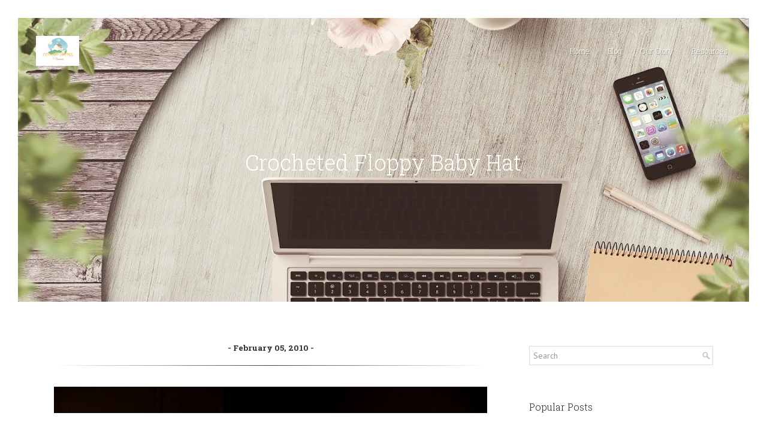

--- FILE ---
content_type: text/html; charset=UTF-8
request_url: http://www.cominhome.net/b/stats?style=BLACK_TRANSPARENT&timeRange=ALL_TIME&token=APq4FmBvqpGAk5rJmi5F3OduduTLu6lOKmaSAnyXlwMYDKqfdeMB89CFtzHuR7lSpas1Y5z0DlMO6AjhUqwP8tq_ph9wekpwbw
body_size: 265
content:
{"total":2210096,"sparklineOptions":{"backgroundColor":{"fillOpacity":0.1,"fill":"#000000"},"series":[{"areaOpacity":0.3,"color":"#202020"}]},"sparklineData":[[0,62],[1,99],[2,43],[3,62],[4,50],[5,61],[6,49],[7,54],[8,56],[9,57],[10,77],[11,63],[12,81],[13,93],[14,52],[15,73],[16,73],[17,66],[18,98],[19,68],[20,66],[21,77],[22,89],[23,96],[24,74],[25,69],[26,68],[27,71],[28,87],[29,10]],"nextTickMs":180000}

--- FILE ---
content_type: text/plain
request_url: https://www.google-analytics.com/j/collect?v=1&_v=j102&a=955552670&t=pageview&_s=1&dl=http%3A%2F%2Fwww.cominhome.net%2F2010%2F02%2Fcrocheted-colonial-baby-hat.html&ul=en-us%40posix&dt=Crocheted%20Floppy%20Baby%20Hat%20%7C%20Comin%27%20Home&sr=1280x720&vp=1280x720&_u=IEBAAEABAAAAACAAI~&jid=905723220&gjid=252240644&cid=1492142013.1768452020&tid=UA-21819454-1&_gid=792665008.1768452020&_r=1&_slc=1&z=2145215646
body_size: -450
content:
2,cG-4Z68B72GSX

--- FILE ---
content_type: text/javascript; charset=UTF-8
request_url: http://www.cominhome.net/feeds/posts/default/-/crochet?alt=json-in-script&callback=related_results_labels_thumbs&max-results=6
body_size: 14785
content:
// API callback
related_results_labels_thumbs({"version":"1.0","encoding":"UTF-8","feed":{"xmlns":"http://www.w3.org/2005/Atom","xmlns$openSearch":"http://a9.com/-/spec/opensearchrss/1.0/","xmlns$blogger":"http://schemas.google.com/blogger/2008","xmlns$georss":"http://www.georss.org/georss","xmlns$gd":"http://schemas.google.com/g/2005","xmlns$thr":"http://purl.org/syndication/thread/1.0","id":{"$t":"tag:blogger.com,1999:blog-6630829430019968762"},"updated":{"$t":"2025-10-29T02:14:13.245-05:00"},"category":[{"term":"family"},{"term":"sewing"},{"term":"frugal living"},{"term":"Organization"},{"term":"country living"},{"term":"homemaking"},{"term":"From the Heart"},{"term":"Holidays"},{"term":"Tuesday Tea"},{"term":"gifts"},{"term":"Photography"},{"term":"Quilting"},{"term":"Cooking"},{"term":"Crafts"},{"term":"Art"},{"term":"Recipes"},{"term":"Decorating"},{"term":"Flylady"},{"term":"blogging"},{"term":"tutorials"},{"term":"interior decorating"},{"term":"Give-away"},{"term":"Show and Tell"},{"term":"applique"},{"term":"cleaning"},{"term":"clothes"},{"term":"Babies"},{"term":"art of homemaking"},{"term":"house cleaning"},{"term":"featured"},{"term":"songs"},{"term":"vacation"},{"term":"wall hangings"},{"term":"Menu Plan"},{"term":"decluttering"},{"term":"home improvement"},{"term":"travel"},{"term":"Children"},{"term":"baking"},{"term":"banners"},{"term":"friends"},{"term":"gardening"},{"term":"home schooling"},{"term":"Give Away"},{"term":"Poems"},{"term":"cake decorating"},{"term":"grandchildren"},{"term":"losing weight"},{"term":"marriage"},{"term":"Devotions"},{"term":"International"},{"term":"blog award"},{"term":"crochet"},{"term":"healthy eating"},{"term":"patterns"},{"term":"refashion"},{"term":"Boutis"},{"term":"Costumes"},{"term":"Marvelous Mondays"},{"term":"Molas"},{"term":"Music"},{"term":"Sidebarposts"},{"term":"giveaway"},{"term":"homeschooling"},{"term":"kids' activities"},{"term":"Activities"},{"term":"Andrew and Ebeth"},{"term":"Awards"},{"term":"Ethnic Art"},{"term":"Lena"},{"term":"Mother's Day"},{"term":"Special Occasions"},{"term":"altering"},{"term":"antiques"},{"term":"beekeeping"},{"term":"home repair"},{"term":"parenting"},{"term":"pets"},{"term":"procrastination"},{"term":"time management"},{"term":"upholstery"},{"term":"Finances"},{"term":"Jacob"},{"term":"My Kids"},{"term":"W.I.P."},{"term":"aprons"},{"term":"baby quilt"},{"term":"blanket"},{"term":"furniture"},{"term":"guest posting"},{"term":"healthy living"},{"term":"home remedies"},{"term":"nature"},{"term":"painting"},{"term":"photograhy"},{"term":"poetry"},{"term":"receipes"},{"term":"square dance"},{"term":"stress"},{"term":"tablescapes"},{"term":"teen dancers"},{"term":"tote bag"},{"term":"weightloss"},{"term":"worry"},{"term":"Amanda"},{"term":"Brenan"},{"term":"Calligraphy"},{"term":"Colin"},{"term":"Easter"},{"term":"Gold Leaf metallic powder"},{"term":"Ink"},{"term":"Letters to Darcy"},{"term":"Moving"},{"term":"NCFCA"},{"term":"Quiliting"},{"term":"Rebekah"},{"term":"Rug Making"},{"term":"Silver painting"},{"term":"Sunday Song"},{"term":"Texas"},{"term":"Tuesd"},{"term":"Weaving"},{"term":"baby shower"},{"term":"beach"},{"term":"beauty"},{"term":"budget"},{"term":"candle making"},{"term":"candles"},{"term":"child training"},{"term":"clutter"},{"term":"coloring quilt"},{"term":"coooking"},{"term":"coun"},{"term":"count"},{"term":"crock pot"},{"term":"donna"},{"term":"facebook"},{"term":"faith"},{"term":"fashion"},{"term":"friends' work"},{"term":"from"},{"term":"gathering"},{"term":"good bye letter"},{"term":"hair cutting"},{"term":"hobbies"},{"term":"holiday"},{"term":"homebirth"},{"term":"house"},{"term":"jar candles"},{"term":"lothes"},{"term":"multiple summaries"},{"term":"pie"},{"term":"poultry raising"},{"term":"prayer"},{"term":"priorities"},{"term":"recycling"},{"term":"ruffler foot"},{"term":"skirt"},{"term":"stossel"},{"term":"valentines day"},{"term":"weddings"},{"term":"weekend reader"},{"term":"weight loss"},{"term":"wip's"}],"title":{"type":"text","$t":"Comin' Home"},"subtitle":{"type":"html","$t":"Sharing the Art and Heart of Homemaking"},"link":[{"rel":"http://schemas.google.com/g/2005#feed","type":"application/atom+xml","href":"http:\/\/www.cominhome.net\/feeds\/posts\/default"},{"rel":"self","type":"application/atom+xml","href":"http:\/\/www.blogger.com\/feeds\/6630829430019968762\/posts\/default\/-\/crochet?alt=json-in-script\u0026max-results=6"},{"rel":"alternate","type":"text/html","href":"http:\/\/www.cominhome.net\/search\/label\/crochet"},{"rel":"hub","href":"http://pubsubhubbub.appspot.com/"}],"author":[{"name":{"$t":"Donna"},"uri":{"$t":"http:\/\/www.blogger.com\/profile\/00944882257793647449"},"email":{"$t":"noreply@blogger.com"},"gd$image":{"rel":"http://schemas.google.com/g/2005#thumbnail","width":"32","height":"32","src":"\/\/blogger.googleusercontent.com\/img\/b\/R29vZ2xl\/AVvXsEjoANZcQj1E4xdT57P_M4M1TKNhG1K7s55Ns97waNqTuGzoI50QyaeXX9poSSRa5-DjFkA7xoNW1k9WdMKii87-qkr-BKC_PHD-6d_xck1ATxJsD_s5RECR6Fdm3w1Bkw\/s113\/70455701_138336384062339_4923092020928446464_n.jpg"}}],"generator":{"version":"7.00","uri":"http://www.blogger.com","$t":"Blogger"},"openSearch$totalResults":{"$t":"5"},"openSearch$startIndex":{"$t":"1"},"openSearch$itemsPerPage":{"$t":"6"},"entry":[{"id":{"$t":"tag:blogger.com,1999:blog-6630829430019968762.post-6668712096252819536"},"published":{"$t":"2010-02-22T11:53:00.000-06:00"},"updated":{"$t":"2010-02-23T16:40:55.086-06:00"},"category":[{"scheme":"http://www.blogger.com/atom/ns#","term":"crochet"},{"scheme":"http://www.blogger.com/atom/ns#","term":"frugal living"},{"scheme":"http://www.blogger.com/atom/ns#","term":"gifts"}],"title":{"type":"text","$t":"Yarn Padded Hangers"},"content":{"type":"html","$t":"\u003Cdiv class=\"separator\" style=\"clear: both; text-align: center;\"\u003E\u003C\/div\u003E\u003Cdiv class=\"separator\" style=\"clear: both; text-align: center;\"\u003E\u003C\/div\u003E\u003Cdiv class=\"separator\" style=\"clear: both; text-align: center;\"\u003E\u003C\/div\u003E\u003Cdiv class=\"separator\" style=\"clear: both; text-align: center;\"\u003E\u003C\/div\u003E\u003Cdiv class=\"separator\" style=\"clear: both; text-align: center;\"\u003E\u003C\/div\u003E\u003Cdiv class=\"separator\" style=\"clear: both; text-align: center;\"\u003E\u003C\/div\u003E\u003Cdiv class=\"separator\" style=\"clear: both; text-align: center;\"\u003E\u003C\/div\u003E\u003Cdiv class=\"separator\" style=\"clear: both; text-align: center;\"\u003E\u003C\/div\u003E\u003Cdiv class=\"separator\" style=\"clear: both; text-align: center;\"\u003E\u003C\/div\u003E\u003Cdiv class=\"separator\" style=\"clear: both; text-align: center;\"\u003E\u003C\/div\u003E\u003Cdiv class=\"separator\" style=\"clear: both; text-align: center;\"\u003E\u003C\/div\u003E\u003Cdiv class=\"separator\" style=\"clear: both; text-align: center;\"\u003E\u003C\/div\u003E\u003Cdiv class=\"separator\" style=\"clear: both; text-align: center;\"\u003E\u003C\/div\u003E\u003Cdiv class=\"separator\" style=\"clear: both; text-align: center;\"\u003E\u003C\/div\u003E\u003Cdiv class=\"separator\" style=\"clear: both; text-align: center;\"\u003E\u003C\/div\u003E\u003Cdiv class=\"separator\" style=\"clear: both; text-align: center;\"\u003E\u003C\/div\u003E\u003Cdiv class=\"separator\" style=\"clear: both; text-align: center;\"\u003E\u003C\/div\u003E\u003Cdiv class=\"separator\" style=\"clear: both; text-align: center;\"\u003E\u003C\/div\u003E\u003Cdiv class=\"separator\" style=\"clear: both; text-align: center;\"\u003E\u003C\/div\u003E\u003Cdiv class=\"separator\" style=\"clear: both; text-align: center;\"\u003E\u003C\/div\u003E\u003Cdiv class=\"separator\" style=\"clear: both; text-align: center;\"\u003E\u003C\/div\u003E\u003Cdiv class=\"separator\" style=\"clear: both; text-align: center;\"\u003E\u003C\/div\u003E\u003Cdiv class=\"separator\" style=\"clear: both; text-align: center;\"\u003E\u003C\/div\u003E\u003Cdiv class=\"separator\" style=\"clear: both; text-align: center;\"\u003E\u003C\/div\u003E\u003Cdiv class=\"separator\" style=\"clear: both; text-align: center;\"\u003E\u003C\/div\u003E\u003Cdiv class=\"separator\" style=\"clear: both; text-align: center;\"\u003E\u003C\/div\u003E\u003Cdiv class=\"separator\" style=\"clear: both; text-align: center;\"\u003E\u003C\/div\u003E\u003Cdiv class=\"separator\" style=\"clear: both; text-align: center;\"\u003E\u003C\/div\u003E\u003Cdiv class=\"separator\" style=\"clear: both; text-align: center;\"\u003E\u003C\/div\u003E\u003Cdiv class=\"separator\" style=\"clear: both; text-align: center;\"\u003E\u003C\/div\u003E\u003Cdiv class=\"separator\" style=\"clear: both; text-align: center;\"\u003E\u003C\/div\u003E\u003Cdiv class=\"separator\" style=\"clear: both; text-align: center;\"\u003E\u003Ca href=\"http:\/\/makingdowiththenotsonew.blogspot.com\/search\/label\/yarn\"\u003EPadded Coat Hangers\u003C\/a\u003E\u003C\/div\u003E\u003Cdiv class=\"separator\" style=\"clear: both; text-align: center;\"\u003E\u003Cimg border=\"0\" height=\"250\" src=\"https:\/\/blogger.googleusercontent.com\/img\/b\/R29vZ2xl\/AVvXsEjQqeeWlJ2n_qK1aMRbif9X-hhsu1RAM8q42p2Fn4LWHilC1zwAYGhMOAwD8g_Afk7bLdVPZ7HgoICEudDp6pPSaM6gaM4e8DHJWDFZAofxBQbsz5lTNaBuqqpvFV5MaFhKotcSUPSIo8LG\/s400\/Yarn+covered+hanger.JPG\" width=\"400\" \/\u003E\u0026nbsp;\u003C\/div\u003E\u003Cdiv class=\"separator\" style=\"clear: both; text-align: center;\"\u003E\u003Cbr \/\u003E\n\u003C\/div\u003E\u003Cdiv class=\"\" style=\"clear: both; text-align: left;\"\u003EI just about had a fit when I saw this post over at \u003Ca href=\"http:\/\/makingdowiththenotsonew.blogspot.com\/%20\"\u003EMaking Do With the Not So New\u003C\/a\u003E( one of my new favorite places to visit)! \u0026nbsp; I haven't seen these since I was a little girl! I plan to make one myself this week with some of my pretty multicolored yarn skeins that I bought for 80% off when Wal-mart closed out their fabric section last fall.\u0026nbsp;\u0026nbsp; I had such a fun time making these when I was younger, so I am certainly going to show my kids how to do it.\u0026nbsp; These hangers are great for keeping slippy things from falling off the hanger and make nice gifts from the grandchildren.\u003C\/div\u003E\u003Cdiv class=\"separator\" style=\"clear: both; text-align: left;\"\u003E\u003Ca href=\"https:\/\/blogger.googleusercontent.com\/img\/b\/R29vZ2xl\/AVvXsEhzFpKPEmQ5fxq72OyzEaCbp0CsiX3CCluH5rS-DF5lg1E7qu1mY9-bOjO4BnxHq6DPipZQEIgSzp1ZxKIWpXuUCWEsFlC2zTu-GWwo95S4z1OJ5wlDeefTiKvsNjfBZVUWAC5liOFj-yjz\/s1600-h\/crochet+over+coathanger.JPG\" imageanchor=\"1\" style=\"margin-left: 1em; margin-right: 1em;\"\u003E\u003Cimg border=\"0\" height=\"246\" src=\"https:\/\/blogger.googleusercontent.com\/img\/b\/R29vZ2xl\/AVvXsEhzFpKPEmQ5fxq72OyzEaCbp0CsiX3CCluH5rS-DF5lg1E7qu1mY9-bOjO4BnxHq6DPipZQEIgSzp1ZxKIWpXuUCWEsFlC2zTu-GWwo95S4z1OJ5wlDeefTiKvsNjfBZVUWAC5liOFj-yjz\/s320\/crochet+over+coathanger.JPG\" width=\"320\" \/\u003E\u003C\/a\u003E\u003C\/div\u003E\u003Cdiv class=\"\" style=\"clear: both; text-align: left;\"\u003EThey have a step by step tutorial for doing this on their website, so if you are interested, be sure to hop on over there! \u0026nbsp;\u003C\/div\u003E\u003Cdiv class=\"\" style=\"clear: both; text-align: left;\"\u003E\u003Cbr \/\u003E\n\u003C\/div\u003E\u003Cdiv class=\"\" style=\"clear: both; text-align: left;\"\u003E\u003Ca href=\"https:\/\/blogger.googleusercontent.com\/img\/b\/R29vZ2xl\/AVvXsEhfbaNKUrhpBUe-sUUIFLpAfLG1cx86SH69-1Zk3-hCAN43sAyy-cCyQV2oBt954b-AILb9UIeGS7ha6YnJifBUDCmkzPekH4IWolSVONyv2qw7VffE4X40no_fnEcwFUDIR0_4xCkxQe1R\/s1600-h\/Lasagna+and+Makeup+016.jpg\" imageanchor=\"1\" style=\"margin-left: 1em; margin-right: 1em;\"\u003E\u003Cimg border=\"0\" src=\"https:\/\/blogger.googleusercontent.com\/img\/b\/R29vZ2xl\/AVvXsEhfbaNKUrhpBUe-sUUIFLpAfLG1cx86SH69-1Zk3-hCAN43sAyy-cCyQV2oBt954b-AILb9UIeGS7ha6YnJifBUDCmkzPekH4IWolSVONyv2qw7VffE4X40no_fnEcwFUDIR0_4xCkxQe1R\/s320\/Lasagna+and+Makeup+016.jpg\" \/\u003E\u003C\/a\u003E \u003C\/div\u003E\u003Cdiv class=\"\" style=\"clear: both; text-align: left;\"\u003EI'll be posting a pretty fun little article later today. We'll be taking a peek in your make up bag!\u0026nbsp;\u003C\/div\u003E\u003Cdiv class=\"separator\" style=\"clear: both; text-align: left;\"\u003E\u0026nbsp;\u003Ca href=\"https:\/\/blogger.googleusercontent.com\/img\/b\/R29vZ2xl\/AVvXsEio7mVQeTNyDzgQwBfr4I4QCk9k5BKX-_83VEcx1iC7_BsolTihAopjc6F-DJKW9Q5M0NtvQw2WOFFPvnhiHaEjjaaua76dYqMQLp2LEM8jZIuqjVfCifHSc2nQPyS5i1vJmogV9qEpOr4-\/s1600-h\/Ok..jpg\" imageanchor=\"1\" style=\"margin-left: 1em; margin-right: 1em;\"\u003E\u003Cimg border=\"0\" height=\"214\" src=\"https:\/\/blogger.googleusercontent.com\/img\/b\/R29vZ2xl\/AVvXsEio7mVQeTNyDzgQwBfr4I4QCk9k5BKX-_83VEcx1iC7_BsolTihAopjc6F-DJKW9Q5M0NtvQw2WOFFPvnhiHaEjjaaua76dYqMQLp2LEM8jZIuqjVfCifHSc2nQPyS5i1vJmogV9qEpOr4-\/s320\/Ok..jpg\" width=\"320\" \/\u003E\u003C\/a\u003E\u003C\/div\u003E\u003Cdiv class=\"separator\" style=\"clear: both; text-align: left;\"\u003E\u003Cbr \/\u003E\n\u003C\/div\u003E\u003Cdiv class=\"separator\" style=\"clear: both; text-align: left;\"\u003EBut right now, I've got a bunch of teenagers over here with 40 POUNDS of potatoes and they're\u0026nbsp; shooting off a homemade potato gun in the front pasture. I think I better keep a good eye on them! Don't you?\u0026nbsp;\u003C\/div\u003E"},"link":[{"rel":"replies","type":"application/atom+xml","href":"http:\/\/www.cominhome.net\/feeds\/6668712096252819536\/comments\/default","title":"Post Comments"},{"rel":"replies","type":"text/html","href":"http:\/\/www.blogger.com\/comment\/fullpage\/post\/6630829430019968762\/6668712096252819536?isPopup=true","title":"3 Comments"},{"rel":"edit","type":"application/atom+xml","href":"http:\/\/www.blogger.com\/feeds\/6630829430019968762\/posts\/default\/6668712096252819536"},{"rel":"self","type":"application/atom+xml","href":"http:\/\/www.blogger.com\/feeds\/6630829430019968762\/posts\/default\/6668712096252819536"},{"rel":"alternate","type":"text/html","href":"http:\/\/www.cominhome.net\/2010\/02\/yarn-padded-hangers.html","title":"Yarn Padded Hangers"}],"author":[{"name":{"$t":"Donna"},"uri":{"$t":"http:\/\/www.blogger.com\/profile\/00944882257793647449"},"email":{"$t":"noreply@blogger.com"},"gd$image":{"rel":"http://schemas.google.com/g/2005#thumbnail","width":"32","height":"32","src":"\/\/blogger.googleusercontent.com\/img\/b\/R29vZ2xl\/AVvXsEjoANZcQj1E4xdT57P_M4M1TKNhG1K7s55Ns97waNqTuGzoI50QyaeXX9poSSRa5-DjFkA7xoNW1k9WdMKii87-qkr-BKC_PHD-6d_xck1ATxJsD_s5RECR6Fdm3w1Bkw\/s113\/70455701_138336384062339_4923092020928446464_n.jpg"}}],"media$thumbnail":{"xmlns$media":"http://search.yahoo.com/mrss/","url":"https:\/\/blogger.googleusercontent.com\/img\/b\/R29vZ2xl\/AVvXsEjQqeeWlJ2n_qK1aMRbif9X-hhsu1RAM8q42p2Fn4LWHilC1zwAYGhMOAwD8g_Afk7bLdVPZ7HgoICEudDp6pPSaM6gaM4e8DHJWDFZAofxBQbsz5lTNaBuqqpvFV5MaFhKotcSUPSIo8LG\/s72-c\/Yarn+covered+hanger.JPG","height":"72","width":"72"},"thr$total":{"$t":"3"}},{"id":{"$t":"tag:blogger.com,1999:blog-6630829430019968762.post-7646921657773110731"},"published":{"$t":"2010-02-12T12:24:00.001-06:00"},"updated":{"$t":"2011-02-06T22:22:19.912-06:00"},"category":[{"scheme":"http://www.blogger.com/atom/ns#","term":"crochet"},{"scheme":"http://www.blogger.com/atom/ns#","term":"gifts"}],"title":{"type":"text","$t":"Crocheted Dishcloths Tutorial"},"content":{"type":"html","$t":"\u003Cdiv class=\"separator\" style=\"clear: both; text-align: center;\"\u003E\u003C\/div\u003E\u003Cdiv class=\"separator\" style=\"clear: both; text-align: center;\"\u003E\u003Ca href=\"https:\/\/blogger.googleusercontent.com\/img\/b\/R29vZ2xl\/AVvXsEgdD2D9coH6YF7w7LhLbB4KYAthUKWPg3bajUoavZO0atQUi6DVfqkl8fsBNo5v_iiDlvnpXT2iP8jJQOl11oOC6TViemFUhuNCcarozuHazbQWXNBezIHz4M2LJrdfLg_suXV8dlr0rkg\/s1600-h\/dischcloths+023.jpg\" imageanchor=\"1\" style=\"margin-left: 1em; margin-right: 1em;\"\u003E\u003C\/a\u003E\u003C\/div\u003E\u003Cdiv class=\"separator\" style=\"clear: both; text-align: center;\"\u003E\u003C\/div\u003E\u003Cdiv class=\"separator\" style=\"clear: both; text-align: center;\"\u003E\u003Ca href=\"https:\/\/blogger.googleusercontent.com\/img\/b\/R29vZ2xl\/AVvXsEjNJpDFnvoLneS6w2aS98SjRuRqcXEJZ1jdYuZ_v_pOkN8Tm4pd8AfjhhT1PwMYx905QeCae3pGvjz8cqLhPx0XOqvc5g-mpvFGYpde_fr0M_jpNjL0JeK73PYPyyAmhTL91LMynwMTo7o\/s1600-h\/dischcloths+045.jpg\" imageanchor=\"1\" style=\"margin-left: 1em; margin-right: 1em;\"\u003E\u003Cimg border=\"0\" height=\"480\" src=\"https:\/\/blogger.googleusercontent.com\/img\/b\/R29vZ2xl\/AVvXsEjNJpDFnvoLneS6w2aS98SjRuRqcXEJZ1jdYuZ_v_pOkN8Tm4pd8AfjhhT1PwMYx905QeCae3pGvjz8cqLhPx0XOqvc5g-mpvFGYpde_fr0M_jpNjL0JeK73PYPyyAmhTL91LMynwMTo7o\/s640\/dischcloths+045.jpg\" width=\"640\" \/\u003E\u003C\/a\u003E\u003C\/div\u003E\u003Cdiv class=\"separator\" style=\"clear: both; text-align: center;\"\u003E\u003C\/div\u003E\u003Cdiv class=\"separator\" style=\"clear: both; text-align: center;\"\u003E\u003Ca href=\"https:\/\/blogger.googleusercontent.com\/img\/b\/R29vZ2xl\/AVvXsEjZdC40nyBmDrlnRmDpemoeRBMYnXjII_q4cuOYETuSjJ1I1FRb3YX9Leanbb564JbZbXJri5raFno3uSMiiJ-rdMmzvvSGoL8HojlwQCayS5gFmWKCGjdpjDLj0J0oJCk9YVChaI7ypc4\/s1600-h\/dischcloths+022.jpg\" imageanchor=\"1\" style=\"clear: right; float: right; margin-bottom: 1em; margin-left: 1em;\"\u003E\u003Cbr \/\u003E\n\u003C\/a\u003E\u003C\/div\u003E\u003Cbr \/\u003E\nI know it sounds crazy...but I just LOVE crocheted dishcloths!!! I'm addicted.\u0026nbsp; They are the perfect on-the-go project and a neat little extra to include in a gift bag for my friends.\u0026nbsp; I discovered the joy of making these when I was trying to find a substitute for buying replacement dishcloths last summer when the gas prices were so astronomically high.\u0026nbsp; I was truly pinching pennies!\u0026nbsp; Little did I know that what was once a necessity would become a dearly loved hobby.\u003Cbr \/\u003E\n\u003Cbr \/\u003E\n\u003Cdiv class=\"separator\" style=\"clear: both; text-align: center;\"\u003E\u003Ca href=\"https:\/\/blogger.googleusercontent.com\/img\/b\/R29vZ2xl\/AVvXsEgdD2D9coH6YF7w7LhLbB4KYAthUKWPg3bajUoavZO0atQUi6DVfqkl8fsBNo5v_iiDlvnpXT2iP8jJQOl11oOC6TViemFUhuNCcarozuHazbQWXNBezIHz4M2LJrdfLg_suXV8dlr0rkg\/s1600-h\/dischcloths+023.jpg\" imageanchor=\"1\" style=\"margin-left: 1em; margin-right: 1em;\"\u003E\u003Cimg border=\"0\" height=\"300\" src=\"https:\/\/blogger.googleusercontent.com\/img\/b\/R29vZ2xl\/AVvXsEgdD2D9coH6YF7w7LhLbB4KYAthUKWPg3bajUoavZO0atQUi6DVfqkl8fsBNo5v_iiDlvnpXT2iP8jJQOl11oOC6TViemFUhuNCcarozuHazbQWXNBezIHz4M2LJrdfLg_suXV8dlr0rkg\/s400\/dischcloths+023.jpg\" width=\"400\" \/\u003E\u003C\/a\u003E\u003C\/div\u003EI know some of you may be very new to crochet, and I don't want you to miss out on the pleasure of making one of these. It's a great 'quickie' project!\u0026nbsp; You will be doing a half-double crochet stitch which I will demonstrate below. For those of you who already know how to read crochet instructions, they will be included at the bottom of the post.\u003Cbr \/\u003E\n\u003Cbr \/\u003E\nYou need one small ball of cotton yarn and a G or H size crochet hook.\u003Cspan style=\"font-size: small;\"\u003E\u003Ci\u003E I don't know of anyone else besides the Peaches and Cream company who sells this..at least in the US. Some of my international readers will have to let me know the name of a good source in their country.\u0026nbsp;\u0026nbsp;\u003C\/i\u003E\u003C\/span\u003E\u003Cbr \/\u003E\n\u003Cbr \/\u003E\n\u003Cdiv class=\"separator\" style=\"clear: both; text-align: center;\"\u003E\u003Ca href=\"https:\/\/blogger.googleusercontent.com\/img\/b\/R29vZ2xl\/AVvXsEgCRzOPX2telda0fiSxVEDjcxCGILBn5IMQT7_QANeQSdrW1h4hyphenhyphenb7tz_Zhuqm6gf8VP_ok6yZp3iPE-AHj09XDBxSTKepsgPr1QKNeYj6gvRk1wOz05uV2NP4TxuFihiKc24a03z-6dr0\/s1600-h\/dischcloths+001.jpg\" imageanchor=\"1\" style=\"margin-left: 1em; margin-right: 1em;\"\u003E\u003Cimg border=\"0\" height=\"300\" src=\"https:\/\/blogger.googleusercontent.com\/img\/b\/R29vZ2xl\/AVvXsEgCRzOPX2telda0fiSxVEDjcxCGILBn5IMQT7_QANeQSdrW1h4hyphenhyphenb7tz_Zhuqm6gf8VP_ok6yZp3iPE-AHj09XDBxSTKepsgPr1QKNeYj6gvRk1wOz05uV2NP4TxuFihiKc24a03z-6dr0\/s400\/dischcloths+001.jpg\" width=\"400\" \/\u003E\u003C\/a\u003E\u003C\/div\u003EStep1: Chain 21 loops plus two more to count for your first stitch.\u003Cbr \/\u003E\n\u003Cdiv class=\"separator\" style=\"clear: both; text-align: center;\"\u003E\u003C\/div\u003E\u003Cdiv class=\"separator\" style=\"clear: both; text-align: center;\"\u003E\u003C\/div\u003E\u003Cdiv class=\"separator\" style=\"clear: both; text-align: center;\"\u003E\u003C\/div\u003E\u003Cbr \/\u003E\n\u003Cdiv class=\"separator\" style=\"clear: both; text-align: center;\"\u003E\u003Ca href=\"https:\/\/blogger.googleusercontent.com\/img\/b\/R29vZ2xl\/AVvXsEjdXPGUXRBpyBFUGvIAIAFayvNFYn5m2CCwkanvITUVL2Lh35vzYTu_XX0dUilP3mb-pRs8ERDZpPJMPkK9ERVHRBX8ju9CExp6kWLI75ox2HS6OTDsCLK8qfhkhrHYojwDowtA403D8Zo\/s1600-h\/dischcloths+018.jpg\" imageanchor=\"1\" style=\"margin-left: 1em; margin-right: 1em;\"\u003E\u003Cbr \/\u003E\n\u003C\/a\u003E\u003C\/div\u003E\u003Cdiv class=\"separator\" style=\"clear: both; text-align: center;\"\u003E\u003Ca href=\"https:\/\/blogger.googleusercontent.com\/img\/b\/R29vZ2xl\/AVvXsEhrmVPEADIbStgt9iOVQzB3sVIVN3IF1xRUI0VVhjDVWtpxlAX1IHZIQnw3fd7GW9GiHqnwqE8get4sTA9P0vG9R803zYlwp1U9pc-EC0is-L5hyDOxYsb7HFYqoserk8pUMSEMJj2Vm2g\/s1600-h\/dischcloths+017.jpg\" imageanchor=\"1\" style=\"margin-left: 1em; margin-right: 1em;\"\u003E\u003Cimg border=\"0\" height=\"300\" src=\"https:\/\/blogger.googleusercontent.com\/img\/b\/R29vZ2xl\/AVvXsEhrmVPEADIbStgt9iOVQzB3sVIVN3IF1xRUI0VVhjDVWtpxlAX1IHZIQnw3fd7GW9GiHqnwqE8get4sTA9P0vG9R803zYlwp1U9pc-EC0is-L5hyDOxYsb7HFYqoserk8pUMSEMJj2Vm2g\/s400\/dischcloths+017.jpg\" width=\"400\" \/\u003E\u003C\/a\u003E\u003C\/div\u003EStep 2: Wrap your yarn over the back of your hook. This is what YO means...Yarn Over.\u003Cbr \/\u003E\n\u003Cbr \/\u003E\n\u003Cdiv class=\"separator\" style=\"clear: both; text-align: center;\"\u003E\u003C\/div\u003E\u003Cdiv class=\"separator\" style=\"clear: both; text-align: center;\"\u003E\u003Ca href=\"https:\/\/blogger.googleusercontent.com\/img\/b\/R29vZ2xl\/AVvXsEjdXPGUXRBpyBFUGvIAIAFayvNFYn5m2CCwkanvITUVL2Lh35vzYTu_XX0dUilP3mb-pRs8ERDZpPJMPkK9ERVHRBX8ju9CExp6kWLI75ox2HS6OTDsCLK8qfhkhrHYojwDowtA403D8Zo\/s1600-h\/dischcloths+018.jpg\" imageanchor=\"1\" style=\"margin-left: 1em; margin-right: 1em;\"\u003E\u003Cimg border=\"0\" height=\"300\" src=\"https:\/\/blogger.googleusercontent.com\/img\/b\/R29vZ2xl\/AVvXsEjdXPGUXRBpyBFUGvIAIAFayvNFYn5m2CCwkanvITUVL2Lh35vzYTu_XX0dUilP3mb-pRs8ERDZpPJMPkK9ERVHRBX8ju9CExp6kWLI75ox2HS6OTDsCLK8qfhkhrHYojwDowtA403D8Zo\/s400\/dischcloths+018.jpg\" width=\"400\" \/\u003E\u003C\/a\u003E\u003C\/div\u003E\u003Cbr \/\u003E\n\u003Cdiv class=\"separator\" style=\"clear: both; text-align: center;\"\u003E\u003C\/div\u003EStep 3: Push your crochet hook through the third loop that is not on your hook. Now you have three loops on your hook.\u003Cbr \/\u003E\n\u003Cdiv class=\"separator\" style=\"clear: both; text-align: center;\"\u003E\u003Ca href=\"https:\/\/blogger.googleusercontent.com\/img\/b\/R29vZ2xl\/AVvXsEiDqhw9j1z0ayg1vkjj9ezChXm54gYZEcQpqyIdgu0AZABNhNYmmZkCv4U4bphHNeRQtRC5zrghiq0umhJLDFzC-SeaoGADBLIpag3niyc78gdUFd4Vv6fh4nLoLDjhTg4b-OgsIBn8t1o\/s1600-h\/dischcloths+022.jpg\" imageanchor=\"1\" style=\"margin-left: 1em; margin-right: 1em;\"\u003E\u003Cimg border=\"0\" height=\"300\" src=\"https:\/\/blogger.googleusercontent.com\/img\/b\/R29vZ2xl\/AVvXsEiDqhw9j1z0ayg1vkjj9ezChXm54gYZEcQpqyIdgu0AZABNhNYmmZkCv4U4bphHNeRQtRC5zrghiq0umhJLDFzC-SeaoGADBLIpag3niyc78gdUFd4Vv6fh4nLoLDjhTg4b-OgsIBn8t1o\/s400\/dischcloths+022.jpg\" width=\"400\" \/\u003E\u003C\/a\u003E\u003C\/div\u003E\u003Cbr \/\u003E\nStep 4:\u0026nbsp; Yarn Over again and catch the yarn in your hook.\u003Cbr \/\u003E\n\u003Cdiv class=\"separator\" style=\"clear: both; text-align: center;\"\u003E\u003Ca href=\"https:\/\/blogger.googleusercontent.com\/img\/b\/R29vZ2xl\/AVvXsEhtrUA0P9D4h9bUv9q5PzjowFDPksCojglzmKy1Flma8_v5mKP55JNmXSdAKgoqsTGi07FPmxlzsNd4BHMJ2aH-6HfZ3KKAsvqI2tzoQCupNR_-qOURxyK7ZBq0MXCae9L21kD9RfXVxvg\/s1600-h\/dischcloths+026.jpg\" imageanchor=\"1\" style=\"margin-left: 1em; margin-right: 1em;\"\u003E\u003Cimg border=\"0\" height=\"300\" src=\"https:\/\/blogger.googleusercontent.com\/img\/b\/R29vZ2xl\/AVvXsEhtrUA0P9D4h9bUv9q5PzjowFDPksCojglzmKy1Flma8_v5mKP55JNmXSdAKgoqsTGi07FPmxlzsNd4BHMJ2aH-6HfZ3KKAsvqI2tzoQCupNR_-qOURxyK7ZBq0MXCae9L21kD9RfXVxvg\/s400\/dischcloths+026.jpg\" width=\"400\" \/\u003E\u003C\/a\u003E\u003C\/div\u003E\u003Cbr \/\u003E\nStep 5: Pull the yarn through all three loops that are on the hook.\u0026nbsp; I sometimes hold the three loops still while I pull.\u003Cbr \/\u003E\n\u003Cdiv class=\"separator\" style=\"clear: both; text-align: center;\"\u003E\u003C\/div\u003E\u003Cdiv class=\"separator\" style=\"clear: both; text-align: center;\"\u003E\u003Ca href=\"https:\/\/blogger.googleusercontent.com\/img\/b\/R29vZ2xl\/AVvXsEjV8yGKYcSfz7N3w-SDIHF2LWKy0y1OtxQtOw28zAF33Gxu2kS40yDUnOOIKVpdYDWJjnrl7VJCeW7ZGqRpbMBYjK8WMQachgFKYoukDr3tsEGmT71pUVwDEu7OgoKiy9XgEfhG7PcrF_0\/s1600-h\/dischcloths+029.jpg\" imageanchor=\"1\" style=\"margin-left: 1em; margin-right: 1em;\"\u003E\u003Cimg border=\"0\" height=\"300\" src=\"https:\/\/blogger.googleusercontent.com\/img\/b\/R29vZ2xl\/AVvXsEjV8yGKYcSfz7N3w-SDIHF2LWKy0y1OtxQtOw28zAF33Gxu2kS40yDUnOOIKVpdYDWJjnrl7VJCeW7ZGqRpbMBYjK8WMQachgFKYoukDr3tsEGmT71pUVwDEu7OgoKiy9XgEfhG7PcrF_0\/s400\/dischcloths+029.jpg\" width=\"400\" \/\u003E\u003C\/a\u003E\u003C\/div\u003EStep 6. Now you have finished the first half-double crochet stitch and have three loops on your yarn.\u003Cbr \/\u003E\n\u003Cbr \/\u003E\n\u003Cdiv class=\"separator\" style=\"clear: both; text-align: center;\"\u003E\u003Ca href=\"https:\/\/blogger.googleusercontent.com\/img\/b\/R29vZ2xl\/AVvXsEjVHE2Y53TOhcusGzzV1lXXRic2i-Kyz2qha-5lXZ8_QkREuliAfRdpgwSEF7s3rW2pZX7sJeD7_yXcighfEr1tNtYdTEYNig4c8XYFxLG5ah1C48uyZfrZi3Qf-irb2cnCg2UufROXFQKO\/s1600-h\/dischcloths+030.jpg\" imageanchor=\"1\" style=\"margin-left: 1em; margin-right: 1em;\"\u003E\u003Cimg border=\"0\" height=\"300\" src=\"https:\/\/blogger.googleusercontent.com\/img\/b\/R29vZ2xl\/AVvXsEjVHE2Y53TOhcusGzzV1lXXRic2i-Kyz2qha-5lXZ8_QkREuliAfRdpgwSEF7s3rW2pZX7sJeD7_yXcighfEr1tNtYdTEYNig4c8XYFxLG5ah1C48uyZfrZi3Qf-irb2cnCg2UufROXFQKO\/s400\/dischcloths+030.jpg\" width=\"400\" \/\u003E\u003C\/a\u003E\u003C\/div\u003E\u003Cbr \/\u003E\nStep 7: Now yarn over again and push through the very next loop. Keep going until you get to the end.\u003Cbr \/\u003E\n\u003Cbr \/\u003E\n\u003Cdiv class=\"separator\" style=\"clear: both; text-align: center;\"\u003E\u003Ca href=\"https:\/\/blogger.googleusercontent.com\/img\/b\/R29vZ2xl\/AVvXsEiN7W5bWqwrtRCdTY8Zpi9yI2o1nQTnxD1sOoADfAYXd5hFLMBQPI5IX-WkXUez6QQ6lG1Y0Y0m7yCS8HPGjoEAf9TbRJE0L4UyA9QKqX78TnMOxkXpxuZZvEtgniIGM41lrKQn4guqfCE\/s1600-h\/dischcloths+035.jpg\" imageanchor=\"1\" style=\"margin-left: 1em; margin-right: 1em;\"\u003E\u003Cimg border=\"0\" height=\"300\" src=\"https:\/\/blogger.googleusercontent.com\/img\/b\/R29vZ2xl\/AVvXsEiN7W5bWqwrtRCdTY8Zpi9yI2o1nQTnxD1sOoADfAYXd5hFLMBQPI5IX-WkXUez6QQ6lG1Y0Y0m7yCS8HPGjoEAf9TbRJE0L4UyA9QKqX78TnMOxkXpxuZZvEtgniIGM41lrKQn4guqfCE\/s400\/dischcloths+035.jpg\" width=\"400\" \/\u003E\u003C\/a\u003E\u003C\/div\u003E\u003Cbr \/\u003E\nStep 8. Turn over, crochet two more chain stitches to make the heighth of a full stitch to start the second row up.\u003Cbr \/\u003E\n\u003Cdiv class=\"separator\" style=\"clear: both; text-align: center;\"\u003E\u003Ca href=\"https:\/\/blogger.googleusercontent.com\/img\/b\/R29vZ2xl\/AVvXsEjdXPGUXRBpyBFUGvIAIAFayvNFYn5m2CCwkanvITUVL2Lh35vzYTu_XX0dUilP3mb-pRs8ERDZpPJMPkK9ERVHRBX8ju9CExp6kWLI75ox2HS6OTDsCLK8qfhkhrHYojwDowtA403D8Zo\/s1600-h\/dischcloths+018.jpg\" imageanchor=\"1\" style=\"margin-left: 1em; margin-right: 1em;\"\u003E\u003Cimg border=\"0\" height=\"300\" src=\"https:\/\/blogger.googleusercontent.com\/img\/b\/R29vZ2xl\/AVvXsEjdXPGUXRBpyBFUGvIAIAFayvNFYn5m2CCwkanvITUVL2Lh35vzYTu_XX0dUilP3mb-pRs8ERDZpPJMPkK9ERVHRBX8ju9CExp6kWLI75ox2HS6OTDsCLK8qfhkhrHYojwDowtA403D8Zo\/s400\/dischcloths+018.jpg\" width=\"400\" \/\u003E\u003C\/a\u003E\u003C\/div\u003E\u003Cbr \/\u003E\n\u003Cbr \/\u003E\nStep 9: Yarn over again and push your hook through the very next available loop and make another half double crochet stitch. (The one with no stitches on it.)\u003Cbr \/\u003E\n\u003Cbr \/\u003E\n\u003Cdiv class=\"separator\" style=\"clear: both; text-align: center;\"\u003E\u003Ca href=\"https:\/\/blogger.googleusercontent.com\/img\/b\/R29vZ2xl\/AVvXsEhmzWYBF2BYe7vtdHN0O_xbvtbWTkLptchRnLb3WLQ4COCcNKWMNdlZoe1orzXwNISW2XwFVQrtCXAq0FN73YZWYqB3cUgT_OvnuwVDkdZJdnIOe3ld0q5gYhtfIlI6DUA_pSGiJsfpqDQK\/s1600-h\/dischcloths+042.jpg\" imageanchor=\"1\" style=\"margin-left: 1em; margin-right: 1em;\"\u003E\u003Cimg border=\"0\" height=\"300\" src=\"https:\/\/blogger.googleusercontent.com\/img\/b\/R29vZ2xl\/AVvXsEhmzWYBF2BYe7vtdHN0O_xbvtbWTkLptchRnLb3WLQ4COCcNKWMNdlZoe1orzXwNISW2XwFVQrtCXAq0FN73YZWYqB3cUgT_OvnuwVDkdZJdnIOe3ld0q5gYhtfIlI6DUA_pSGiJsfpqDQK\/s400\/dischcloths+042.jpg\" width=\"400\" \/\u003E\u003C\/a\u003E\u003C\/div\u003E\u0026nbsp; Each stitch consists of a yarn over, push through the next loop, yarn over and catch the yarn, pull it through all three loops and your done with that stitch.\u003Cbr \/\u003E\n\u003Cbr \/\u003E\n\u003Cdiv class=\"separator\" style=\"clear: both; text-align: center;\"\u003E\u003Ca href=\"https:\/\/blogger.googleusercontent.com\/img\/b\/R29vZ2xl\/AVvXsEhbL-HK5otoBlrIfMnMAVw2pzFa88QmXU_tCeki5LxsSqYNyLf73tvGJZgZFrLgaHNG1Gy95atdlSrS_om2F3SWgXEJCTV9EjMeSrALzBzSeufmTc9xDqFGmeNiowdNQU9Oz0fSpZhJgwQ\/s1600-h\/dischcloths+051.jpg\" imageanchor=\"1\" style=\"margin-left: 1em; margin-right: 1em;\"\u003E\u003Cimg border=\"0\" height=\"300\" src=\"https:\/\/blogger.googleusercontent.com\/img\/b\/R29vZ2xl\/AVvXsEhbL-HK5otoBlrIfMnMAVw2pzFa88QmXU_tCeki5LxsSqYNyLf73tvGJZgZFrLgaHNG1Gy95atdlSrS_om2F3SWgXEJCTV9EjMeSrALzBzSeufmTc9xDqFGmeNiowdNQU9Oz0fSpZhJgwQ\/s400\/dischcloths+051.jpg\" width=\"400\" \/\u003E\u003C\/a\u003E\u003C\/div\u003E\u003Cbr \/\u003E\nKeep going for enough rows to make a square.\u0026nbsp; If you don't understand crochet instructions, then you can finish just by chaining eight little chain stitches at the end, catch the first of the eight to make a loop and pull a yarn through. Then cut the thread and pull it all the way through and tie a knot.\u003Cbr \/\u003E\n\u003Cbr \/\u003E\n\u003Cdiv class=\"separator\" style=\"clear: both; text-align: center;\"\u003E\u003Ca href=\"https:\/\/blogger.googleusercontent.com\/img\/b\/R29vZ2xl\/AVvXsEgsIXfFCsxCAX5NXswcbTom4eosHidb-TBj_jLEITvZapwc23j2mAjfjSIYn0H7ib5-DmhYcPeTkwKwM2iszNNd_U8Qg_GA5kI3czedZI9kZY9JxhlxStcSVOm1_uhOQfF9lnWGqHBOzYs\/s1600-h\/dischcloths+052.jpg\" imageanchor=\"1\" style=\"margin-left: 1em; margin-right: 1em;\"\u003E\u003Cimg border=\"0\" height=\"480\" src=\"https:\/\/blogger.googleusercontent.com\/img\/b\/R29vZ2xl\/AVvXsEgsIXfFCsxCAX5NXswcbTom4eosHidb-TBj_jLEITvZapwc23j2mAjfjSIYn0H7ib5-DmhYcPeTkwKwM2iszNNd_U8Qg_GA5kI3czedZI9kZY9JxhlxStcSVOm1_uhOQfF9lnWGqHBOzYs\/s640\/dischcloths+052.jpg\" width=\"640\" \/\u003E\u003C\/a\u003E\u003C\/div\u003E\u003Cbr \/\u003E\nFor those who want a nice finishing edge, at the very end you continue around the outside edges of the square making a slip stitch in every loop.\u0026nbsp; The last step is to crochet a hanging loop at the very end.\u003Cbr \/\u003E\n\u003Cblockquote\u003E\u003Cb\u003E\u003Cbr \/\u003E\n\u003C\/b\u003E\u003Cbr \/\u003E\n\u003Cb\u003EINSTRUCTIONS:\u003C\/b\u003E\u003Cbr \/\u003E\n\u003Cbr \/\u003E\nStitches used: Chain...ch, Single crochet...sc, slip stitch..ss, and half double crochet...hdc\u003Cbr \/\u003E\nFinished size: Appr. 8\" square\u003Cbr \/\u003E\nRow1: ch 21, hdc in 3rd ch from hook and in each ch across.\u003Cbr \/\u003E\nRow 2: ch2, turn hdc in each hdc arcoss,\u003Cbr \/\u003E\nRow 3-13; repeat row 2. You should now have a square about 6\" on each side.\u003Cbr \/\u003E\nRound1: ch2, 2 hdc in same stitch to make corner, hdc 18 evenly spaced stitches across the ends o fthe rows to the next corner, 3 hdc in corner, hdc in each ch across to corner, 3 hdc in corner, hdc 18 evenly spaced stitches across the ends of the rows, 3 hdc at corner, hdc across, ss intop of 1st hdc.\u003Cbr \/\u003E\nRound 2: ch 1, sc in back loop of 1st hdc, sc in back loops only of each hdc around-3sc in center of hdc of each corner.\u003Cbr \/\u003E\nOptional loop: sc in ch 1 space, ch 9, sc inthe same place, finish off.\u003C\/blockquote\u003E"},"link":[{"rel":"replies","type":"application/atom+xml","href":"http:\/\/www.cominhome.net\/feeds\/7646921657773110731\/comments\/default","title":"Post Comments"},{"rel":"replies","type":"text/html","href":"http:\/\/www.blogger.com\/comment\/fullpage\/post\/6630829430019968762\/7646921657773110731?isPopup=true","title":"0 Comments"},{"rel":"edit","type":"application/atom+xml","href":"http:\/\/www.blogger.com\/feeds\/6630829430019968762\/posts\/default\/7646921657773110731"},{"rel":"self","type":"application/atom+xml","href":"http:\/\/www.blogger.com\/feeds\/6630829430019968762\/posts\/default\/7646921657773110731"},{"rel":"alternate","type":"text/html","href":"http:\/\/www.cominhome.net\/2010\/02\/crocheted-dishcloths.html","title":"Crocheted Dishcloths Tutorial"}],"author":[{"name":{"$t":"Donna"},"uri":{"$t":"http:\/\/www.blogger.com\/profile\/00944882257793647449"},"email":{"$t":"noreply@blogger.com"},"gd$image":{"rel":"http://schemas.google.com/g/2005#thumbnail","width":"32","height":"32","src":"\/\/blogger.googleusercontent.com\/img\/b\/R29vZ2xl\/AVvXsEjoANZcQj1E4xdT57P_M4M1TKNhG1K7s55Ns97waNqTuGzoI50QyaeXX9poSSRa5-DjFkA7xoNW1k9WdMKii87-qkr-BKC_PHD-6d_xck1ATxJsD_s5RECR6Fdm3w1Bkw\/s113\/70455701_138336384062339_4923092020928446464_n.jpg"}}],"media$thumbnail":{"xmlns$media":"http://search.yahoo.com/mrss/","url":"https:\/\/blogger.googleusercontent.com\/img\/b\/R29vZ2xl\/AVvXsEjNJpDFnvoLneS6w2aS98SjRuRqcXEJZ1jdYuZ_v_pOkN8Tm4pd8AfjhhT1PwMYx905QeCae3pGvjz8cqLhPx0XOqvc5g-mpvFGYpde_fr0M_jpNjL0JeK73PYPyyAmhTL91LMynwMTo7o\/s72-c\/dischcloths+045.jpg","height":"72","width":"72"},"thr$total":{"$t":"0"}},{"id":{"$t":"tag:blogger.com,1999:blog-6630829430019968762.post-4626598928323420306"},"published":{"$t":"2010-02-09T09:00:00.001-06:00"},"updated":{"$t":"2011-02-06T22:04:40.073-06:00"},"category":[{"scheme":"http://www.blogger.com/atom/ns#","term":"crochet"},{"scheme":"http://www.blogger.com/atom/ns#","term":"family"}],"title":{"type":"text","$t":"A Crocheted Lace Bathing Cap"},"content":{"type":"html","$t":"\u003Cdiv class=\"separator\" style=\"clear: both; text-align: center;\"\u003E\u003Ca href=\"https:\/\/blogger.googleusercontent.com\/img\/b\/R29vZ2xl\/AVvXsEhQNdlJsx9njZr_1U32elvYfbO9J7Pp8apVS0JL38c4H2o7KcOYhhH7ylM_GcAGNszo86twtj54eAp5JZGfTkM7BLNA-VAvThADu3sKRCo_oIoNe4-SoF2CGjxg90Ztwd7ujhf5x17LnOtn\/s1600-h\/Lena+in+Bathing+Cap+037.jpg\" imageanchor=\"1\" style=\"margin-left: 1em; margin-right: 1em;\"\u003E\u003Cimg border=\"0\" height=\"480\" src=\"https:\/\/blogger.googleusercontent.com\/img\/b\/R29vZ2xl\/AVvXsEhQNdlJsx9njZr_1U32elvYfbO9J7Pp8apVS0JL38c4H2o7KcOYhhH7ylM_GcAGNszo86twtj54eAp5JZGfTkM7BLNA-VAvThADu3sKRCo_oIoNe4-SoF2CGjxg90Ztwd7ujhf5x17LnOtn\/s640\/Lena+in+Bathing+Cap+037.jpg\" width=\"640\" \/\u003E\u003C\/a\u003E\u003C\/div\u003E\u003Cbr \/\u003E\nDoesn't my granddaughter, Lena, look darling in this crocheted bathing cap?\u0026nbsp; I got her a swim suit and cover up for her first birthday.\u003Cbr \/\u003E\n\u003Cbr \/\u003E\n\u003Cbr \/\u003E\n\u003Cdiv class=\"separator\" style=\"clear: both; text-align: center;\"\u003E\u003Ca href=\"https:\/\/blogger.googleusercontent.com\/img\/b\/R29vZ2xl\/AVvXsEhdvG-JuoUiYn15w00tQrNY7SiiTpB49IakFcc_n4D51Yfp0Gd61OMsidU3LQxtdseSQ-OgUw2pZYdxn8jFAilPneTvrvGMwCSDu07BXGjQwV61cg5pOYfnzC1qIADvY2eK6eEeaVPDzzRT\/s1600-h\/Lena+in+Bathing+Cap+021.jpg\" imageanchor=\"1\" style=\"margin-left: 1em; margin-right: 1em;\"\u003E\u003Cimg border=\"0\" height=\"480\" src=\"https:\/\/blogger.googleusercontent.com\/img\/b\/R29vZ2xl\/AVvXsEhdvG-JuoUiYn15w00tQrNY7SiiTpB49IakFcc_n4D51Yfp0Gd61OMsidU3LQxtdseSQ-OgUw2pZYdxn8jFAilPneTvrvGMwCSDu07BXGjQwV61cg5pOYfnzC1qIADvY2eK6eEeaVPDzzRT\/s640\/Lena+in+Bathing+Cap+021.jpg\" width=\"640\" \/\u003E\u003C\/a\u003E\u003C\/div\u003E\u003Cdiv class=\"separator\" style=\"clear: both; text-align: center;\"\u003E\u003Ca href=\"https:\/\/blogger.googleusercontent.com\/img\/b\/R29vZ2xl\/AVvXsEjYV7XjypQMtWTzx5u3VfatyXLcCE7mej96ctR-8FMIwpksdS1631nE3pDxYGHkrE-XKIK3yzNYwmtFaArcPsm0H2Rn_Wj_tpg9ufASagHloGkhySdbArnstcwmBOMF4aZKlBaOeGcF_cuH\/s1600-h\/Lena+in+Bathing+Cap+025.jpg\" imageanchor=\"1\" style=\"margin-left: 1em; margin-right: 1em;\"\u003E\u003Cbr \/\u003E\n\u003C\/a\u003E\u003C\/div\u003E\u003Cdiv class=\"separator\" style=\"clear: both; text-align: center;\"\u003E\u003Ca href=\"https:\/\/blogger.googleusercontent.com\/img\/b\/R29vZ2xl\/AVvXsEh5SGnip_NpWjlnwWLJg5SaZE75oRadcJPoi4EL3N-CNhs9If4mTOzWgOW0-6SXJsjX5gxN86elyl_NATU3aIXI0zA0sp1x-4L8qls-4c49yzKitaU9rXREXqbJSMcRNdnkv8hKx4F70kFA\/s1600-h\/Lena+in+Bathing+Cap+028.jpg\" imageanchor=\"1\" style=\"clear: left; float: left; margin-bottom: 1em; margin-right: 1em;\"\u003E\u003Cbr \/\u003E\n\u003C\/a\u003E\u003C\/div\u003E\u003Cdiv class=\"separator\" style=\"clear: both; text-align: center;\"\u003E\u003Ca href=\"https:\/\/blogger.googleusercontent.com\/img\/b\/R29vZ2xl\/AVvXsEjX5Yj1DFnNJxiyYamITm5mm_Y1VW8_kMPQODA62BRkCJ5umuSyWaJn6EvpJQcALEA0rUec5iQq5ds-xS5yyR-bpqKBWCm4qRTIiaofcbXi67UVzhOlOFy20-Bdkzr_z0TZ6KxExBvsLCoN\/s1600-h\/Lena+in+Bathing+Cap+031.jpg\" imageanchor=\"1\" style=\"clear: right; float: right; margin-bottom: 1em; margin-left: 1em;\"\u003E\u003Cbr \/\u003E\n\u003C\/a\u003E\u003C\/div\u003E\u003Cdiv class=\"separator\" style=\"clear: both; text-align: center;\"\u003E\u003Ca href=\"https:\/\/blogger.googleusercontent.com\/img\/b\/R29vZ2xl\/AVvXsEjIgSkZJ3CDrrwlazpFYi6teJOP9sHUmLNpmB2emazp8jST3bxSMHUYsAD_c7O3kNfHyuotyLAd1wAkyUWx-cUT17AFkJYRPj5S-iP4MfSNhXN-5Giiicrscudmi06E3E7tng3X5_3ZkKP6\/s1600-h\/Lena+in+Bathing+Cap+029.jpg\" imageanchor=\"1\" style=\"margin-left: 1em; margin-right: 1em;\"\u003E\u003C\/a\u003E\u003C\/div\u003EBut I wanted to get her a cap too. There was nothing at the store, so I decided to crochet her a cap made of nothing but simple chain stitches!\u0026nbsp; My sister showed me one and I sort of just made it up on the fly.\u003Cbr \/\u003E\n\u003Cdiv class=\"separator\" style=\"clear: both; text-align: center;\"\u003E\u003Ca href=\"https:\/\/blogger.googleusercontent.com\/img\/b\/R29vZ2xl\/AVvXsEh5SGnip_NpWjlnwWLJg5SaZE75oRadcJPoi4EL3N-CNhs9If4mTOzWgOW0-6SXJsjX5gxN86elyl_NATU3aIXI0zA0sp1x-4L8qls-4c49yzKitaU9rXREXqbJSMcRNdnkv8hKx4F70kFA\/s1600-h\/Lena+in+Bathing+Cap+028.jpg\" imageanchor=\"1\" style=\"margin-left: 1em; margin-right: 1em;\"\u003E\u003Cimg border=\"0\" height=\"480\" src=\"https:\/\/blogger.googleusercontent.com\/img\/b\/R29vZ2xl\/AVvXsEh5SGnip_NpWjlnwWLJg5SaZE75oRadcJPoi4EL3N-CNhs9If4mTOzWgOW0-6SXJsjX5gxN86elyl_NATU3aIXI0zA0sp1x-4L8qls-4c49yzKitaU9rXREXqbJSMcRNdnkv8hKx4F70kFA\/s640\/Lena+in+Bathing+Cap+028.jpg\" width=\"640\" \/\u003E\u003C\/a\u003E\u003C\/div\u003E\u003Cbr \/\u003E\nMine didn't come out flat, but it looks a lot like an old fashioned bathing cap which worked perfectly!\u0026nbsp; I used cotton yarn rather than acrylic and a G hook.\u003Cbr \/\u003E\n\u003Cbr \/\u003E\nShe looks cute in these pictures, but I can tell you, it took a lot of work to get her all dressed up.\u0026nbsp; I forgot how challenging it can be to use a busy toddler for a model!\u0026nbsp; Christian, my talented photographer son, took these photos for me. (He's 15 and has a photo blog...www.mipixx.blogspot.com)\u003Cbr \/\u003E\n\u003Cdiv class=\"separator\" style=\"clear: both; text-align: center;\"\u003E\u003Ca href=\"https:\/\/blogger.googleusercontent.com\/img\/b\/R29vZ2xl\/AVvXsEgxmZWGV3TU36h37A3x18r0ED6Sii5ald74B4sapsiSSGOJzqQ7g0m38vVkDSN60f4si4epi-WNd3Lq2oqsN25uV7iWhGZG4Bl7ioP4mZiRTWlr3eUy_NwlQ-X-2D-GS0sbj8BbW8OII4xm\/s1600-h\/Lena+in+Bathing+Cap+032.jpg\" imageanchor=\"1\" style=\"margin-left: 1em; margin-right: 1em;\"\u003E\u003Cimg border=\"0\" src=\"https:\/\/blogger.googleusercontent.com\/img\/b\/R29vZ2xl\/AVvXsEgxmZWGV3TU36h37A3x18r0ED6Sii5ald74B4sapsiSSGOJzqQ7g0m38vVkDSN60f4si4epi-WNd3Lq2oqsN25uV7iWhGZG4Bl7ioP4mZiRTWlr3eUy_NwlQ-X-2D-GS0sbj8BbW8OII4xm\/s320\/Lena+in+Bathing+Cap+032.jpg\" \/\u003E\u003C\/a\u003E\u003C\/div\u003E\u003Cbr \/\u003E\nI will have a video of how I crocheted this cap uploaded shortly.\u0026nbsp; I started out with a string of about eight chain stitches which I closed off into a circle with a slip stitch. Then I crocheted 7 more chain stitches and attached them to the circle about four loops over.\u003Cbr \/\u003E\n\u003Cbr \/\u003E\n\u003Cdiv class=\"separator\" style=\"clear: both; text-align: center;\"\u003E\u003Ca href=\"https:\/\/blogger.googleusercontent.com\/img\/b\/R29vZ2xl\/AVvXsEgyyCPvgGGQWNecS0TeOm5RppwHto9KGAV5A0dMQn7CCk92ubqDdxOg1VIcMhaNWSWsHfJDnYN8Qri3NKQF5KrThgCuFqt6CMBbCRWxZA3rf8DPFeaEMeCm_9Zqb1-uC0jgFyRF7h2Z1jGk\/s1600-h\/Lena+in+Bathing+Cap+034.jpg\" imageanchor=\"1\" style=\"margin-left: 1em; margin-right: 1em;\"\u003E\u003Cimg border=\"0\" height=\"480\" src=\"https:\/\/blogger.googleusercontent.com\/img\/b\/R29vZ2xl\/AVvXsEgyyCPvgGGQWNecS0TeOm5RppwHto9KGAV5A0dMQn7CCk92ubqDdxOg1VIcMhaNWSWsHfJDnYN8Qri3NKQF5KrThgCuFqt6CMBbCRWxZA3rf8DPFeaEMeCm_9Zqb1-uC0jgFyRF7h2Z1jGk\/s640\/Lena+in+Bathing+Cap+034.jpg\" width=\"640\" \/\u003E\u003C\/a\u003E\u003C\/div\u003E\u003Cdiv style=\"text-align: center;\"\u003E\u003Cbr \/\u003E\n\u003C\/div\u003E\u003Cdiv style=\"text-align: center;\"\u003EI repeated this until I had five loops on the circle and it looked kind of like a daisy on top.\u0026nbsp; Then I made 6 more chain stitches and attached the string to\u0026nbsp; the middle of the first 'petal'.\u0026nbsp; This wasn't a perfectly symmetrical process. But it served my purpose.\u003C\/div\u003E\u003Cdiv style=\"text-align: center;\"\u003E\u003C\/div\u003E\u003Cdiv style=\"text-align: center;\"\u003E\u003C\/div\u003E\u003Cdiv style=\"text-align: center;\"\u003E\u003Cobject height=\"344\" width=\"425\"\u003E\u003Cparam name=\"movie\" value=\"http:\/\/www.youtube.com\/v\/RO_wGEwMAYA\u0026hl=en\u0026fs=1\"\u003E\u003C\/param\u003E\u003Cparam name=\"allowFullScreen\" value=\"true\"\u003E\u003C\/param\u003E\u003Cparam name=\"allowscriptaccess\" value=\"always\"\u003E\u003C\/param\u003E\u003Cembed src=\"http:\/\/www.youtube.com\/v\/RO_wGEwMAYA\u0026hl=en\u0026fs=1\" type=\"application\/x-shockwave-flash\" allowscriptaccess=\"always\" allowfullscreen=\"true\" width=\"425\" height=\"344\"\u003E\u003C\/embed\u003E\u003C\/object\u003E\u003C\/div\u003E\u003Cbr \/\u003E\n\u003Cbr \/\u003E\nThen I just kept crocheting 6 stitches and attaching it with a single crochet (stitch 7) to the next petal.\u0026nbsp; For the first couple of times around (rows) I attached the strings in the ditch and then on the top of the loop alternating...ditch, loop, ditch, loop, to widen the base and keep  the circle flat.\u0026nbsp; Eventually, it stayed fairly flat by just always  attaching the chain string to the tops of the loops.\u0026nbsp;\u003Cbr \/\u003E\n\u003Cbr \/\u003E\n\u003Cdiv class=\"separator\" style=\"clear: both; text-align: center;\"\u003E\u003Ca href=\"https:\/\/blogger.googleusercontent.com\/img\/b\/R29vZ2xl\/AVvXsEjtGNsrJiKGsLd2COIEQdYkKOGLBK0REQ_L7nJY_4b32-tCGRKoF8orY3T0DZVcLC6olZjyG0oFRpE4qwjO6zjcGSFStSMVCfoPj6N_s1S4_Z1f9oRehtPOplVZsFYYbaVmwLIRcbvZhDdz\/s1600-h\/Lena+in+Bathing+Cap+035.jpg\" imageanchor=\"1\" style=\"margin-left: 1em; margin-right: 1em;\"\u003E\u003Cimg border=\"0\" src=\"https:\/\/blogger.googleusercontent.com\/img\/b\/R29vZ2xl\/AVvXsEjtGNsrJiKGsLd2COIEQdYkKOGLBK0REQ_L7nJY_4b32-tCGRKoF8orY3T0DZVcLC6olZjyG0oFRpE4qwjO6zjcGSFStSMVCfoPj6N_s1S4_Z1f9oRehtPOplVZsFYYbaVmwLIRcbvZhDdz\/s320\/Lena+in+Bathing+Cap+035.jpg\" \/\u003E\u003C\/a\u003E\u003C\/div\u003E\u003Cbr \/\u003E\nThen after I had  about a 12\" flat circle, I crocheted a chain of stitches about twice  that long and wove it in and out of the loops about 2 inches in from the  outer edge just like I described on an earlier post for a colonial  style baby cap. I pulled the ends to gather the cap and tied them into a  bow.\u003Cbr \/\u003E\n\u003Cbr \/\u003E\n\u003Cdiv style=\"text-align: center;\"\u003E\u003Ca href=\"https:\/\/blogger.googleusercontent.com\/img\/b\/R29vZ2xl\/AVvXsEjIgSkZJ3CDrrwlazpFYi6teJOP9sHUmLNpmB2emazp8jST3bxSMHUYsAD_c7O3kNfHyuotyLAd1wAkyUWx-cUT17AFkJYRPj5S-iP4MfSNhXN-5Giiicrscudmi06E3E7tng3X5_3ZkKP6\/s1600-h\/Lena+in+Bathing+Cap+029.jpg\" style=\"margin-left: 1em; margin-right: 1em;\"\u003E\u003Cimg border=\"0\" height=\"480\" src=\"https:\/\/blogger.googleusercontent.com\/img\/b\/R29vZ2xl\/AVvXsEjIgSkZJ3CDrrwlazpFYi6teJOP9sHUmLNpmB2emazp8jST3bxSMHUYsAD_c7O3kNfHyuotyLAd1wAkyUWx-cUT17AFkJYRPj5S-iP4MfSNhXN-5Giiicrscudmi06E3E7tng3X5_3ZkKP6\/s640\/Lena+in+Bathing+Cap+029.jpg\" width=\"640\" \/\u003E\u003C\/a\u003E\u003C\/div\u003E\u003Cbr \/\u003E\n\u003Cbr \/\u003E\n\u003Cdiv style=\"text-align: center;\"\u003EIsn't she a cutie?!\u003C\/div\u003E"},"link":[{"rel":"replies","type":"application/atom+xml","href":"http:\/\/www.cominhome.net\/feeds\/4626598928323420306\/comments\/default","title":"Post Comments"},{"rel":"replies","type":"text/html","href":"http:\/\/www.blogger.com\/comment\/fullpage\/post\/6630829430019968762\/4626598928323420306?isPopup=true","title":"5 Comments"},{"rel":"edit","type":"application/atom+xml","href":"http:\/\/www.blogger.com\/feeds\/6630829430019968762\/posts\/default\/4626598928323420306"},{"rel":"self","type":"application/atom+xml","href":"http:\/\/www.blogger.com\/feeds\/6630829430019968762\/posts\/default\/4626598928323420306"},{"rel":"alternate","type":"text/html","href":"http:\/\/www.cominhome.net\/2010\/02\/lena-shows-off-her-new-crocheted-lace.html","title":"A Crocheted Lace Bathing Cap"}],"author":[{"name":{"$t":"Donna"},"uri":{"$t":"http:\/\/www.blogger.com\/profile\/00944882257793647449"},"email":{"$t":"noreply@blogger.com"},"gd$image":{"rel":"http://schemas.google.com/g/2005#thumbnail","width":"32","height":"32","src":"\/\/blogger.googleusercontent.com\/img\/b\/R29vZ2xl\/AVvXsEjoANZcQj1E4xdT57P_M4M1TKNhG1K7s55Ns97waNqTuGzoI50QyaeXX9poSSRa5-DjFkA7xoNW1k9WdMKii87-qkr-BKC_PHD-6d_xck1ATxJsD_s5RECR6Fdm3w1Bkw\/s113\/70455701_138336384062339_4923092020928446464_n.jpg"}}],"media$thumbnail":{"xmlns$media":"http://search.yahoo.com/mrss/","url":"https:\/\/blogger.googleusercontent.com\/img\/b\/R29vZ2xl\/AVvXsEhQNdlJsx9njZr_1U32elvYfbO9J7Pp8apVS0JL38c4H2o7KcOYhhH7ylM_GcAGNszo86twtj54eAp5JZGfTkM7BLNA-VAvThADu3sKRCo_oIoNe4-SoF2CGjxg90Ztwd7ujhf5x17LnOtn\/s72-c\/Lena+in+Bathing+Cap+037.jpg","height":"72","width":"72"},"thr$total":{"$t":"5"}},{"id":{"$t":"tag:blogger.com,1999:blog-6630829430019968762.post-118748430255141513"},"published":{"$t":"2010-02-05T08:05:00.002-06:00"},"updated":{"$t":"2011-02-06T12:45:13.707-06:00"},"category":[{"scheme":"http://www.blogger.com/atom/ns#","term":"crochet"}],"title":{"type":"text","$t":"Crocheted Floppy Baby Hat"},"content":{"type":"html","$t":"\u003Cdiv class=\"separator\" style=\"clear: both; font-family: \u0026quot;Trebuchet MS\u0026quot;,sans-serif; text-align: left;\"\u003E\u003C\/div\u003E\u003Cdiv class=\"separator\" style=\"clear: both; text-align: center;\"\u003E\u003Ca href=\"https:\/\/blogger.googleusercontent.com\/img\/b\/R29vZ2xl\/AVvXsEg1idLwhaRuH0AQGNQH2AM8p4juPd6AaghDb_If4ae1OdNGVj7SK2LHmU8F6aBieAVXAZnKLgzwPSvWCsVDkzldNNF6EigfEBd4n99nsJ9qzOuEX3DYoHHlvLt0ROk0as_DZzSfjR1XgdS2\/s1600-h\/Lena+in+colonial+cap.jpg\" style=\"margin-left: 1em; margin-right: 1em;\"\u003E\u003Cimg border=\"0\" height=\"473\" src=\"https:\/\/blogger.googleusercontent.com\/img\/b\/R29vZ2xl\/AVvXsEg1idLwhaRuH0AQGNQH2AM8p4juPd6AaghDb_If4ae1OdNGVj7SK2LHmU8F6aBieAVXAZnKLgzwPSvWCsVDkzldNNF6EigfEBd4n99nsJ9qzOuEX3DYoHHlvLt0ROk0as_DZzSfjR1XgdS2\/s640\/Lena+in+colonial+cap.jpg\" width=\"640\" \/\u003E\u003C\/a\u003E\u003Ca href=\"https:\/\/blogger.googleusercontent.com\/img\/b\/R29vZ2xl\/AVvXsEgyKTEWubak11HuefOJ7CuPsDroeOXfB8u5G_aWhwsnZQJym7fcT9UYCoGi6LMF5diz5yjNBW47CQOi7T6G-h2ru_MUY8jkOPDzUu45tnjZd6QtpcsFT0T2Jae6PTeSJeLnOV0xooojoOSF\/s1600-h\/lena+in+cap+2.jpg\" imageanchor=\"1\" style=\"margin-left: 1em; margin-right: 1em;\"\u003E\u003C\/a\u003E\u003C\/div\u003E\u003Ca href=\"https:\/\/blogger.googleusercontent.com\/img\/b\/R29vZ2xl\/AVvXsEiMiZ_Gh8Sw6ljXeMD7Koy2egFigbZ75JjGr7QgKV3DEFzFDfdC4GzCa0SbTSOJSiHWA0YFoQkua5APsOnR4hCCMHToX-4uh7WDWK1KCz8l9xYzlryzV3dHtKIh6z1W4yl74J-6kGqAk1Uu\/s1600-h\/Lena+in+Bathing+Cap+007.jpg\" imageanchor=\"1\" style=\"clear: left; float: left; margin-bottom: 1em; margin-right: 1em;\"\u003E\u003Cbr \/\u003E\n\u003C\/a\u003E\u003Cbr \/\u003E\n\u003Cdiv class=\"separator\" style=\"clear: both; text-align: center;\"\u003E\u003Ca href=\"https:\/\/blogger.googleusercontent.com\/img\/b\/R29vZ2xl\/AVvXsEiBVQ61wskh_2uzqold2B6NFHHIm0OgLuUxfcFRJnJhA8dnudzU9cx-XPciLoJ7Css7v3-Epyj5-Q9zHyXHqmv3PXZcTtYcGFVlVoqj8gGPeGnf8J8yTaouFJkenKb9-PL7UL19idKV_VOG\/s1600-h\/Colonial+baby+hat+on+dresser.jpg\" imageanchor=\"1\" style=\"clear: left; float: left; margin-bottom: 1em; margin-right: 1em;\"\u003E\u003Cbr \/\u003E\n\u003C\/a\u003E\u003C\/div\u003E\u003Cdiv style=\"text-align: justify;\"\u003EWhen I was spending a lot of time at the hospital with my Dad last month, you may remember me mentioning this hat that I made to pass the time.\u0026nbsp; My sister, Heather, is the crochet queen and she showed me a darling baby hat that I just had to learn how to crochet!\u0026nbsp; Isn't it cute?!\u0026nbsp; This is the one I made in January for my granddaughter Lena.\u003C\/div\u003E\u003Cbr \/\u003E\n\u003Cdiv class=\"\" style=\"clear: both; font-family: \u0026quot;Trebuchet MS\u0026quot;,sans-serif; text-align: left;\"\u003E\u003Cdiv class=\"separator\" style=\"clear: both; text-align: center;\"\u003E\u003Ca href=\"https:\/\/blogger.googleusercontent.com\/img\/b\/R29vZ2xl\/AVvXsEiST6K8JOAvKDvE_1tI8ounp5V0CGi3H2K3v80MQNBww80i3HLde7vEFhW5KWmHrSxWggMCRiAH1LUhfeQmWrYcL2hJQxx7PnZNCBw_CPQJgRb7N6Ff2eL0CZDS7IkcaxxyeYsHkGjPWqMK\/s1600-h\/Colonial+Baby+Hat+006.jpg\" imageanchor=\"1\" style=\"margin-left: 1em; margin-right: 1em;\"\u003E\u003Cimg border=\"0\" height=\"300\" src=\"https:\/\/blogger.googleusercontent.com\/img\/b\/R29vZ2xl\/AVvXsEiST6K8JOAvKDvE_1tI8ounp5V0CGi3H2K3v80MQNBww80i3HLde7vEFhW5KWmHrSxWggMCRiAH1LUhfeQmWrYcL2hJQxx7PnZNCBw_CPQJgRb7N6Ff2eL0CZDS7IkcaxxyeYsHkGjPWqMK\/s400\/Colonial+Baby+Hat+006.jpg\" width=\"400\" \/\u003E\u003C\/a\u003E\u003C\/div\u003E\u003Cdiv style=\"text-align: justify;\"\u003E\u003Cbr \/\u003E\nIt's such an easy idea. All you do is crochet a big flat circle. Then crochet a chain string.\u0026nbsp;  Weave the string in and out about two inches from the edge and pull into  a puff!\u0026nbsp; This project is so easy that I think most beginner crocheters  could do it.\u0026nbsp; If you have any questions, please let me know.\u003C\/div\u003E\u003C\/div\u003E\u003Cdiv class=\"separator\" style=\"clear: both; font-family: \u0026quot;Trebuchet MS\u0026quot;,sans-serif; text-align: left;\"\u003E\u003Ca href=\"https:\/\/blogger.googleusercontent.com\/img\/b\/R29vZ2xl\/AVvXsEg1idLwhaRuH0AQGNQH2AM8p4juPd6AaghDb_If4ae1OdNGVj7SK2LHmU8F6aBieAVXAZnKLgzwPSvWCsVDkzldNNF6EigfEBd4n99nsJ9qzOuEX3DYoHHlvLt0ROk0as_DZzSfjR1XgdS2\/s1600-h\/Lena+in+colonial+cap.jpg\" imageanchor=\"1\" style=\"clear: right; float: right; margin-bottom: 1em; margin-left: 1em;\"\u003E\u003C\/a\u003E\u003C\/div\u003E\u003Cdiv class=\"separator\" style=\"clear: both; font-family: \u0026quot;Trebuchet MS\u0026quot;,sans-serif; text-align: left;\"\u003E\u003Ca href=\"https:\/\/blogger.googleusercontent.com\/img\/b\/R29vZ2xl\/AVvXsEg1idLwhaRuH0AQGNQH2AM8p4juPd6AaghDb_If4ae1OdNGVj7SK2LHmU8F6aBieAVXAZnKLgzwPSvWCsVDkzldNNF6EigfEBd4n99nsJ9qzOuEX3DYoHHlvLt0ROk0as_DZzSfjR1XgdS2\/s1600-h\/Lena+in+colonial+cap.jpg\" imageanchor=\"1\" style=\"margin-left: 1em; margin-right: 1em;\"\u003E\u003C\/a\u003E\u003C\/div\u003E\u003Cblockquote\u003E\u003Cdiv class=\"\" style=\"clear: both; font-family: \u0026quot;Trebuchet MS\u0026quot;,sans-serif; text-align: justify;\"\u003E\u003Cb\u003EPattern for making Colonial Style Baby Cap\u003C\/b\u003E\u003C\/div\u003E\u003Cdiv class=\"\" style=\"clear: both; font-family: \u0026quot;Trebuchet MS\u0026quot;,sans-serif; text-align: justify;\"\u003E\u003Cb\u003ESupplies:\u003C\/b\u003E 1 small skein of yarn, 1 size G or H crochet hook.\u0026nbsp;\u0026nbsp;\u0026nbsp;\u003C\/div\u003E\u003C\/blockquote\u003E\u003Cdiv class=\"\" style=\"clear: both; font-family: \u0026quot;Trebuchet MS\u0026quot;,sans-serif; text-align: justify;\"\u003E\u003Cblockquote\u003E\u003Cb\u003EGauge:\u003C\/b\u003E I made about eight \u003Ca href=\"http:\/\/www.anniesattic.com\/crochet\/content.html?content_id=55\"\u003Edouble crochets \u003C\/a\u003Eper inch in the center and averaged about 6 double crochets per inch towards the edge.\u003C\/blockquote\u003E\u003C\/div\u003E\u003Cdiv class=\"\" style=\"clear: both; font-family: \u0026quot;Trebuchet MS\u0026quot;,sans-serif; text-align: left;\"\u003E\u003Cdiv style=\"text-align: center;\"\u003E\u003Cb\u003E\u003Ca href=\"http:\/\/www.youtube.com\/watch?v=o1txJLRPfuE\"\u003EClick here for a YouTube video on how to double crochet\u0026nbsp;\u003C\/a\u003E\u003C\/b\u003E\u003C\/div\u003E\u003Cbr \/\u003E\n\u003Cdiv class=\"separator\" style=\"clear: both; text-align: center;\"\u003E\u003Ca href=\"https:\/\/blogger.googleusercontent.com\/img\/b\/R29vZ2xl\/AVvXsEhG5XdmYE5Gz3QOX3OVcDs67MhiKseaheArxIWmjfi7518W7fF8HO412PwoDN1cEnLRI7pl8izMwEWDP_24StoNNFgwNHwjQNL7Uth8tTvoncnH_0WlNKjNQHlZ0lpD6Ya741iw-ifmMhXl\/s1600\/Colonial+baby+hat-400.jpg\" imageanchor=\"1\" style=\"margin-left: 1em; margin-right: 1em;\"\u003E\u003Cimg border=\"0\" height=\"300\" src=\"https:\/\/blogger.googleusercontent.com\/img\/b\/R29vZ2xl\/AVvXsEhG5XdmYE5Gz3QOX3OVcDs67MhiKseaheArxIWmjfi7518W7fF8HO412PwoDN1cEnLRI7pl8izMwEWDP_24StoNNFgwNHwjQNL7Uth8tTvoncnH_0WlNKjNQHlZ0lpD6Ya741iw-ifmMhXl\/s400\/Colonial+baby+hat-400.jpg\" width=\"400\" \/\u003E\u003C\/a\u003E\u003C\/div\u003E\u003Cbr \/\u003E\n\u003Cblockquote\u003E\u003Cb\u003ENote:\u003C\/b\u003E My sister sometimes makes this hat completely with chain stitches being attached every six loops or so. I haven't tried this yet but it's a cute effect. Looks like lace!\u003C\/blockquote\u003E\u003C\/div\u003E\u003Cblockquote\u003E\u003Cdiv class=\"\" style=\"clear: both; font-family: \u0026quot;Trebuchet MS\u0026quot;,sans-serif; text-align: left;\"\u003E\u003Cb\u003EStep 1:\u003C\/b\u003E Chain about eight chains and then with the last loop of the last chain still on the hook, put your needle through the first loop and start \u003Ca href=\"http:\/\/www.anniesattic.com\/crochet\/content.html?content_id=55\"\u003Edouble crocheting.\u003C\/a\u003E\u003Cbr \/\u003E\n\u003C\/div\u003E\u003C\/blockquote\u003E\u003Cdiv class=\"\" style=\"clear: both; font-family: \u0026quot;Trebuchet MS\u0026quot;,sans-serif; text-align: left;\"\u003E\u003Cdiv class=\"separator\" style=\"clear: both; text-align: center;\"\u003E\u003Ca href=\"https:\/\/blogger.googleusercontent.com\/img\/b\/R29vZ2xl\/AVvXsEjMWyzysw6fMvOYnsfyK4sSA85ZZI-lDdEfNa28Ybs0PoiJDE1Nb0IOyp-Z4m_bZaJ15o6IzE-DkHl1LO-1AVJQUcx5E1fhsCS3Wl2sw5J52Ufyu4FO1ZUu3fLUFZAdYrhNCj8Uhk8A9aAT\/s1600-h\/Colonial+Baby+Hat+013-400.jpg\" imageanchor=\"1\" style=\"margin-left: 1em; margin-right: 1em;\"\u003E\u003Cimg border=\"0\" height=\"300\" src=\"https:\/\/blogger.googleusercontent.com\/img\/b\/R29vZ2xl\/AVvXsEjMWyzysw6fMvOYnsfyK4sSA85ZZI-lDdEfNa28Ybs0PoiJDE1Nb0IOyp-Z4m_bZaJ15o6IzE-DkHl1LO-1AVJQUcx5E1fhsCS3Wl2sw5J52Ufyu4FO1ZUu3fLUFZAdYrhNCj8Uhk8A9aAT\/s400\/Colonial+Baby+Hat+013-400.jpg\" width=\"400\" \/\u003E\u003C\/a\u003E\u003C\/div\u003E\u003Cbr \/\u003E\n\u003Cblockquote\u003E\u003Cb\u003EStep 2:\u0026nbsp;\u003C\/b\u003E Do double crochet stitches in every loop. Add an extra crochet stitch anywhere you think you need to to make the circle lay flat.\u003C\/blockquote\u003E\u003C\/div\u003E\u003Cblockquote\u003E\u003Cdiv class=\"\" style=\"clear: both; font-family: \u0026quot;Trebuchet MS\u0026quot;,sans-serif; text-align: left;\"\u003E\u003Cb\u003EStep 3:\u003C\/b\u003E Just keep making double crochets in a spiral, adding an extra crochet stitch any where you need to to keep the circle flat. Check often!\u0026nbsp; I did a few too many in my first hat which caused it to buckle a little.Oh well...no one's perfect! \u003C\/div\u003E\u003C\/blockquote\u003E\u003Cdiv class=\"\" style=\"clear: both; font-family: \u0026quot;Trebuchet MS\u0026quot;,sans-serif; text-align: left;\"\u003E\u003Cbr \/\u003E\n\u003C\/div\u003E\u003Cdiv class=\"\" style=\"clear: both; font-family: \u0026quot;Trebuchet MS\u0026quot;,sans-serif; text-align: left;\"\u003E\u003Cdiv class=\"separator\" style=\"clear: both; text-align: center;\"\u003E\u003Ca href=\"https:\/\/blogger.googleusercontent.com\/img\/b\/R29vZ2xl\/AVvXsEjpMoJvbVVuY-qpIqNqcFolCAQWIpZoKQN2YYGbl4xC1tjRbvZMGvZ_MQ44l_dKNGkS2KOAo-tRF0sQO4HJnvUQvUjMuEm8WLiHEDeNb0LW3pWAhhj07mSzhXlREc0q1n-EY4FqMIMf2Uwr\/s1600-h\/Colonial+Baby+Hat+007-400.jpg\" imageanchor=\"1\" style=\"margin-left: 1em; margin-right: 1em;\"\u003E\u003Cimg border=\"0\" height=\"300\" src=\"https:\/\/blogger.googleusercontent.com\/img\/b\/R29vZ2xl\/AVvXsEjpMoJvbVVuY-qpIqNqcFolCAQWIpZoKQN2YYGbl4xC1tjRbvZMGvZ_MQ44l_dKNGkS2KOAo-tRF0sQO4HJnvUQvUjMuEm8WLiHEDeNb0LW3pWAhhj07mSzhXlREc0q1n-EY4FqMIMf2Uwr\/s400\/Colonial+Baby+Hat+007-400.jpg\" width=\"400\" \/\u003E\u003C\/a\u003E\u003C\/div\u003E\u003Cbr \/\u003E\n\u003Cblockquote\u003E\u003Cdiv style=\"text-align: justify;\"\u003E\u003Cb\u003EStep 4:\u0026nbsp;\u003C\/b\u003E When you feel the hat is big enough for the child or adult you are making it for, start crocheting about seven chain stitches (making a string) then every six loops or so, attach it to the edge of the hat with one single crochet stitch.\u0026nbsp; This is how I made the scalloped edge. (My circle was 12\" wide for a baby hat.)\u003C\/div\u003E\u003C\/blockquote\u003E\u003C\/div\u003E\u003Cblockquote\u003E\u003Cdiv class=\"\" style=\"clear: both; font-family: \u0026quot;Trebuchet MS\u0026quot;,sans-serif; text-align: justify;\"\u003E\u003Cb\u003EStep 5:\u003C\/b\u003E Crochet about a 24\" long chain string.\u003C\/div\u003E\u003C\/blockquote\u003E\u003Cdiv class=\"\" style=\"clear: both; font-family: \u0026quot;Trebuchet MS\u0026quot;,sans-serif; text-align: left;\"\u003E\u003Cdiv class=\"separator\" style=\"clear: both; text-align: center;\"\u003E\u003Ca href=\"https:\/\/blogger.googleusercontent.com\/img\/b\/R29vZ2xl\/AVvXsEh-9HGwoAUrV6jIjOi3lbOWz7L7NodJj46nyZfxXF9MWOP-bOSVUtu8EV2ySgcjpUmE6TE2whU-DWPoUOhX0bl6M5dyrhNjVjNKUSPRRZSLiUyct3DZ8u30mzJMhqKvPzcTODjU6eOzSk1j\/s1600-h\/Colonial+Baby+Hat+009-400.jpg\" imageanchor=\"1\" style=\"margin-left: 1em; margin-right: 1em;\"\u003E\u003Cimg border=\"0\" height=\"300\" src=\"https:\/\/blogger.googleusercontent.com\/img\/b\/R29vZ2xl\/AVvXsEh-9HGwoAUrV6jIjOi3lbOWz7L7NodJj46nyZfxXF9MWOP-bOSVUtu8EV2ySgcjpUmE6TE2whU-DWPoUOhX0bl6M5dyrhNjVjNKUSPRRZSLiUyct3DZ8u30mzJMhqKvPzcTODjU6eOzSk1j\/s400\/Colonial+Baby+Hat+009-400.jpg\" width=\"400\" \/\u003E\u003C\/a\u003E\u003C\/div\u003E\u003Cblockquote\u003E\u003Cb\u003EStep 6:\u003C\/b\u003E Weave crocheted chain tie string in and out about every inch and a half in a circle pattern about two inches from the outer edge and pull up to make the hat with a ruffle edge.\u003C\/blockquote\u003E\u003C\/div\u003E\u003Cdiv class=\"separator\" style=\"clear: both; font-family: \u0026quot;Trebuchet MS\u0026quot;,sans-serif; text-align: center;\"\u003EHave fun crocheting this cap. Lena sure loved hers!\u003C\/div\u003E\u003Cdiv class=\"separator\" style=\"clear: both; font-family: \u0026quot;Trebuchet MS\u0026quot;,sans-serif; text-align: left;\"\u003E\u003Cbr \/\u003E\n\u003C\/div\u003E\u003Cdiv class=\"separator\" style=\"clear: both; font-family: \u0026quot;Trebuchet MS\u0026quot;,sans-serif; text-align: center;\"\u003EHappy Homemaking!\u003C\/div\u003E\u003Cdiv class=\"separator\" style=\"clear: both; font-family: \u0026quot;Trebuchet MS\u0026quot;,sans-serif; text-align: center;\"\u003EDonna\u003C\/div\u003E\u003Cdiv class=\"separator\" style=\"clear: both; text-align: left;\"\u003E\u003Cbr \/\u003E\n\u003C\/div\u003E\u003Cdiv class=\"separator\" style=\"clear: both; text-align: center;\"\u003E\u003C\/div\u003E\u003Cdiv class=\"separator\" style=\"clear: both; text-align: center;\"\u003E\u003C\/div\u003E"},"link":[{"rel":"replies","type":"application/atom+xml","href":"http:\/\/www.cominhome.net\/feeds\/118748430255141513\/comments\/default","title":"Post Comments"},{"rel":"replies","type":"text/html","href":"http:\/\/www.blogger.com\/comment\/fullpage\/post\/6630829430019968762\/118748430255141513?isPopup=true","title":"1 Comments"},{"rel":"edit","type":"application/atom+xml","href":"http:\/\/www.blogger.com\/feeds\/6630829430019968762\/posts\/default\/118748430255141513"},{"rel":"self","type":"application/atom+xml","href":"http:\/\/www.blogger.com\/feeds\/6630829430019968762\/posts\/default\/118748430255141513"},{"rel":"alternate","type":"text/html","href":"http:\/\/www.cominhome.net\/2010\/02\/crocheted-colonial-baby-hat.html","title":"Crocheted Floppy Baby Hat"}],"author":[{"name":{"$t":"Donna"},"uri":{"$t":"http:\/\/www.blogger.com\/profile\/00944882257793647449"},"email":{"$t":"noreply@blogger.com"},"gd$image":{"rel":"http://schemas.google.com/g/2005#thumbnail","width":"32","height":"32","src":"\/\/blogger.googleusercontent.com\/img\/b\/R29vZ2xl\/AVvXsEjoANZcQj1E4xdT57P_M4M1TKNhG1K7s55Ns97waNqTuGzoI50QyaeXX9poSSRa5-DjFkA7xoNW1k9WdMKii87-qkr-BKC_PHD-6d_xck1ATxJsD_s5RECR6Fdm3w1Bkw\/s113\/70455701_138336384062339_4923092020928446464_n.jpg"}}],"media$thumbnail":{"xmlns$media":"http://search.yahoo.com/mrss/","url":"https:\/\/blogger.googleusercontent.com\/img\/b\/R29vZ2xl\/AVvXsEg1idLwhaRuH0AQGNQH2AM8p4juPd6AaghDb_If4ae1OdNGVj7SK2LHmU8F6aBieAVXAZnKLgzwPSvWCsVDkzldNNF6EigfEBd4n99nsJ9qzOuEX3DYoHHlvLt0ROk0as_DZzSfjR1XgdS2\/s72-c\/Lena+in+colonial+cap.jpg","height":"72","width":"72"},"thr$total":{"$t":"1"}},{"id":{"$t":"tag:blogger.com,1999:blog-6630829430019968762.post-1129437841304433859"},"published":{"$t":"2009-12-28T13:10:00.000-06:00"},"updated":{"$t":"2010-02-07T20:58:33.122-06:00"},"category":[{"scheme":"http://www.blogger.com/atom/ns#","term":"Babies"},{"scheme":"http://www.blogger.com/atom/ns#","term":"crochet"},{"scheme":"http://www.blogger.com/atom/ns#","term":"family"},{"scheme":"http://www.blogger.com/atom/ns#","term":"gifts"}],"title":{"type":"text","$t":"Crochet..the perfect solution for anxiety!"},"content":{"type":"html","$t":"\u003Cdiv style=\"border: medium none;\"\u003E\u003Cdiv style=\"border: medium none;\"\u003E\u003Ca href=\"https:\/\/blogger.googleusercontent.com\/img\/b\/R29vZ2xl\/AVvXsEitxhT4I0ahJ0FhPoY1foojROUhsccZyCHoprnFOeTcA1f3qY0SYkvV71kYyUCVooN_fEjItyxFGhIVYRtFTJFyze3e6Zgjrjy-yQWQibMSkaoEJGk5LoCbvSYAzcf04stwNKpW_81Sf9LZ\/s1600-h\/crochet.jpg\" imageanchor=\"1\" style=\"clear: right; float: right; margin-bottom: 1em; margin-left: 1em;\"\u003E\u003Cimg border=\"0\" ps=\"true\" src=\"https:\/\/blogger.googleusercontent.com\/img\/b\/R29vZ2xl\/AVvXsEitxhT4I0ahJ0FhPoY1foojROUhsccZyCHoprnFOeTcA1f3qY0SYkvV71kYyUCVooN_fEjItyxFGhIVYRtFTJFyze3e6Zgjrjy-yQWQibMSkaoEJGk5LoCbvSYAzcf04stwNKpW_81Sf9LZ\/s400\/crochet.jpg\" \/\u003E\u003C\/a\u003EGood Morning!\u0026nbsp; \u003C\/div\u003E\u003C\/div\u003E\u003Cdiv style=\"border: medium none;\"\u003E\u003Cbr \/\u003E\n\u003C\/div\u003E\u003Cdiv style=\"border: medium none;\"\u003E\u003Cdiv style=\"border: medium none;\"\u003EI am finally able to get on my father's computer, after I\u0026nbsp;found his password, to post a little update. He couldn't remember it due to the influence of his\u0026nbsp;pain medication. \u0026nbsp;My last post was made\u0026nbsp;from the hospital and I\u0026nbsp;have been trying to get settled in with my dad, at his house, ever since. I just brought him home yesterday. He had\u0026nbsp;a bad fall last night, but is fine now. \u003C\/div\u003E\u003C\/div\u003E\u003Cdiv style=\"border: medium none;\"\u003E\u003Cdiv style=\"border: medium none;\"\u003E\u0026nbsp; \u003C\/div\u003E\u003C\/div\u003E\u003Cdiv style=\"border: medium none;\"\u003E\u003Cdiv style=\"border: medium none;\"\u003EToday,\u0026nbsp;I'm working towards getting my laptop connected through his wireless connection. Hopefully, I will be able to do some more posting in a day or two. Thanks for visiting my blog Cindi! Trudy, I can't wait to see your post about the candle I sold your daughter and the one I gave you! I gave one to my dad last night and he was so pleased. It started a long talk on candle-making. :o)\u0026nbsp;\u0026nbsp; Christi--Hey!\u0026nbsp; How are you?\u0026nbsp; I'm a little exhausted...but alive and finally kicking again. Ha!\u003C\/div\u003E\u003C\/div\u003E\u003Cdiv style=\"border: medium none;\"\u003E\u003Cdiv style=\"border: medium none;\"\u003E\u0026nbsp; \u003C\/div\u003E\u003C\/div\u003E\u003Cdiv style=\"border: medium none;\"\u003E\u003Cdiv class=\"separator\" style=\"border: medium none; clear: both; text-align: center;\"\u003E\u003Ca href=\"https:\/\/blogger.googleusercontent.com\/img\/b\/R29vZ2xl\/AVvXsEja2BkGQ-tQ1d1k_VDg9YPAtTVbUz3Az2wUjEgnbTofFW1KFTkHhyaMuSdQggpSjjglCtyQSACwnAQznAe2guZN8EczGinzFEOXlm5y3j0_5luN_kF1OtTaz-IomfMNWSvbfuYhKqNFuMMO\/s1600-h\/IMG_0002.JPG\" imageanchor=\"1\" style=\"clear: left; float: left; margin-bottom: 1em; margin-right: 1em;\"\u003E\u003Cimg border=\"0\" ps=\"true\" src=\"https:\/\/blogger.googleusercontent.com\/img\/b\/R29vZ2xl\/AVvXsEja2BkGQ-tQ1d1k_VDg9YPAtTVbUz3Az2wUjEgnbTofFW1KFTkHhyaMuSdQggpSjjglCtyQSACwnAQznAe2guZN8EczGinzFEOXlm5y3j0_5luN_kF1OtTaz-IomfMNWSvbfuYhKqNFuMMO\/s320\/IMG_0002.JPG\" \/\u003E\u003C\/a\u003E\u003C\/div\u003E\u003Cdiv style=\"border: medium none;\"\u003E\u0026nbsp;This last few days have been some of the hardest of my life, but blogging, if I can make it work, will be my sanity saver! Last night, I finally thought to bring out something to work on while we visited. \u0026nbsp;I spent the evening crocheting a colonial baby cap out of yarn while my dad talked and talked with me. It really helped pass the time and helped me be more patient. \u003C\/div\u003E\u003C\/div\u003E\u003Cdiv style=\"border: medium none;\"\u003E\u003Cdiv style=\"border: medium none;\"\u003E\u0026nbsp; \u003C\/div\u003E\u003C\/div\u003E\u003Cdiv style=\"border: medium none;\"\u003E\u003Cdiv style=\"border: medium none;\"\u003EAt first, I was too overwhelmed to think of doing anything but sit and listen to him, but this was just what I needed to relieve the stress from this new situation.\u0026nbsp;\u0026nbsp; My sister is making these caps for the Ren-fest and other shows and she showed me how\u0026nbsp;to do it just this week. \u003C\/div\u003E\u003C\/div\u003E\u003Cdiv style=\"border: medium none;\"\u003E\u0026nbsp; \u003C\/div\u003E\u003Cdiv style=\"border: medium none;\"\u003E\u0026nbsp;I'll be crocheting a pull string to lace through the edge about 2 inches from the edge.\u0026nbsp; Then you pull up the strings and tie them into a bow.\u0026nbsp; It causes the circle to puff up into a colonial style cap.\u0026nbsp; These will be great for me to\u0026nbsp;sell at the next spring craft show and will also make cute baby gifts!\u0026nbsp; I'll post a picture when it's done. \u003C\/div\u003E\u003Cdiv style=\"border: medium none;\"\u003E\u0026nbsp; \u003C\/div\u003E\u003Cdiv style=\"border: medium none;\"\u003EPlease keep us in your prayers.\u0026nbsp; My husband and kids are at home managing on their own and we don't know how long I will need to be here. \u003C\/div\u003E\u003Cdiv style=\"border: medium none;\"\u003E\u0026nbsp; \u003C\/div\u003E\u003Cdiv style=\"border: medium none;\"\u003EBlessings, \u003C\/div\u003E\u003Cdiv style=\"border: medium none;\"\u003EDonna\u003C\/div\u003E"},"link":[{"rel":"replies","type":"application/atom+xml","href":"http:\/\/www.cominhome.net\/feeds\/1129437841304433859\/comments\/default","title":"Post Comments"},{"rel":"replies","type":"text/html","href":"http:\/\/www.blogger.com\/comment\/fullpage\/post\/6630829430019968762\/1129437841304433859?isPopup=true","title":"2 Comments"},{"rel":"edit","type":"application/atom+xml","href":"http:\/\/www.blogger.com\/feeds\/6630829430019968762\/posts\/default\/1129437841304433859"},{"rel":"self","type":"application/atom+xml","href":"http:\/\/www.blogger.com\/feeds\/6630829430019968762\/posts\/default\/1129437841304433859"},{"rel":"alternate","type":"text/html","href":"http:\/\/www.cominhome.net\/2009\/12\/crochetthe-perfect-solution-for-anxiety.html","title":"Crochet..the perfect solution for anxiety!"}],"author":[{"name":{"$t":"Donna"},"uri":{"$t":"http:\/\/www.blogger.com\/profile\/00944882257793647449"},"email":{"$t":"noreply@blogger.com"},"gd$image":{"rel":"http://schemas.google.com/g/2005#thumbnail","width":"32","height":"32","src":"\/\/blogger.googleusercontent.com\/img\/b\/R29vZ2xl\/AVvXsEjoANZcQj1E4xdT57P_M4M1TKNhG1K7s55Ns97waNqTuGzoI50QyaeXX9poSSRa5-DjFkA7xoNW1k9WdMKii87-qkr-BKC_PHD-6d_xck1ATxJsD_s5RECR6Fdm3w1Bkw\/s113\/70455701_138336384062339_4923092020928446464_n.jpg"}}],"media$thumbnail":{"xmlns$media":"http://search.yahoo.com/mrss/","url":"https:\/\/blogger.googleusercontent.com\/img\/b\/R29vZ2xl\/AVvXsEitxhT4I0ahJ0FhPoY1foojROUhsccZyCHoprnFOeTcA1f3qY0SYkvV71kYyUCVooN_fEjItyxFGhIVYRtFTJFyze3e6Zgjrjy-yQWQibMSkaoEJGk5LoCbvSYAzcf04stwNKpW_81Sf9LZ\/s72-c\/crochet.jpg","height":"72","width":"72"},"thr$total":{"$t":"2"}}]}});